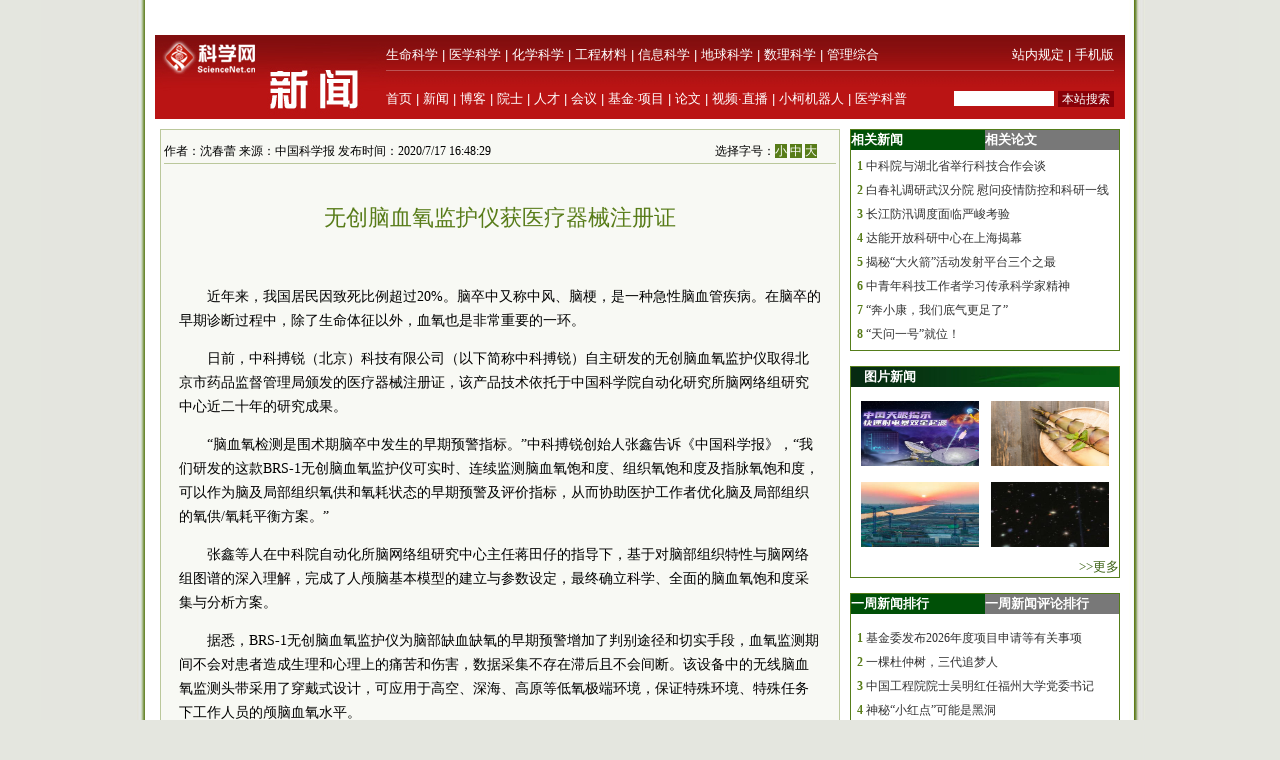

--- FILE ---
content_type: text/html; charset=utf-8
request_url: https://paper.sciencenet.cn/js/lazyload/jquery.min.js
body_size: 16002
content:


<!DOCTYPE html PUBLIC "-//W3C//DTD XHTML 1.0 Transitional//EN" "http://www.w3.org/TR/xhtml1/DTD/xhtml1-transitional.dtd">
<html xmlns="http://www.w3.org/1999/xhtml" >
<head id="Head1"><title>
	科学网—新闻
</title><meta name="description" content="科学网—新闻中心" /><meta name="keywords" content="科学网—科技,国际,交流,科教,新闻" /><link href="/news/css/newscss.css" rel="stylesheet" type="text/css" />

<script language="javascript" type="text/javascript">
function SubmitKeyClick(button) 
{    
 if (event.keyCode == 13) 
 {        
  event.keyCode=9;
  event.returnValue = false;
  document.all[button].click(); 
 }
}
function agree(nid,st)
{
	location.href='/news/indexpoll.aspx?newpoll='+st+'&nid='+nid;
}
function showandhide(showid,hideid)
        {
         document.getElementById(showid).style.display="";
         document.getElementById(hideid).style.display="none";
          document.getElementById(showid+"1").style.background="#005007";
         document.getElementById(hideid+"1").style.background="#787878";
        }
</script>
<script language="javascript" type="text/javascript">
if (document.domain =="paper.sciencenet.cn")
this.location = "http://paper.sciencenet.cn/paper/";
</script>

<script type="text/javascript">

function browserRedirect() { 

var sUserAgent= navigator.userAgent.toLowerCase(); 

var bIsIpad= sUserAgent.match(/ipad/i) == "ipad"; 

var bIsIphoneOs= sUserAgent.match(/iphone os/i) == "iphone os"; 

var bIsMidp= sUserAgent.match(/midp/i) == "midp"; 

var bIsUc7= sUserAgent.match(/rv:1.2.3.4/i) == "rv:1.2.3.4"; 

var bIsUc= sUserAgent.match(/ucweb/i) == "ucweb"; 

var bIsAndroid= sUserAgent.match(/android/i) == "android"; 

var bIsCE= sUserAgent.match(/windows ce/i) == "windows ce"; 

var bIsWM= sUserAgent.match(/windows mobile/i) == "windows mobile"; 

if (bIsIpad || bIsIphoneOs || bIsMidp || bIsUc7 || bIsUc || bIsAndroid || bIsCE || bIsWM) { 

  document.write("<div style='padding-left:4em'><a href=\"http://wap.sciencenet.cn/mobile.php?type=news&cat=yaowen&mobile=1\" style='font-size:2em;color:#ba1413; line-height:2em;text-indent:4em'>点击此处切换为手机版网页</a></div>"); 

} else { 

//window.location= '电脑网站地址'; 

} 

} 

browserRedirect(); 

</script>
<meta http-equiv="Content-Type" content="text/html; charset=gb2312" /></head>
<body >

<div id="container">
<a href='https://www.bjzzbj.com' target='_blank'><img src='/images/20251209-120723.jpg'></a>

 
  <!--登录-->
		<iframe src="https://blog.sciencenet.cn/plus.php?mod=iframelogin" style="width:990px; height:32px; " scrolling="no" frameborder="0"  ></iframe>
            <!--导航-->
        <div><link href="https://www.sciencenet.cn/css/indexhead.css" type="text/css" rel="stylesheet" />
     <div class="logo" style="width:990px">
          <div  class="lg"  ><a href="https://news.sciencenet.cn/"><img src="/images/news.jpg" width="231" height="84"  alt="科学网新闻频道" /></a></div>
		 <div class="rg02"  >
		 <div class="rg" ><span style="float:left;">
                        <a href="https://www.sciencenet.cn/life/" style="color:#fff">生命科学</a> | 
                        <a href="https://www.sciencenet.cn/medicine/" style="color:#fff">医学科学</a> | 
                        <a href="https://www.sciencenet.cn/chemistry/" style="color:#fff">化学科学</a> | 
                        <a href="https://www.sciencenet.cn/material/" style="color:#fff">工程材料</a> | 
                        <a href="https://www.sciencenet.cn/information/" style="color:#fff">信息科学</a> | 
                        <a href="https://www.sciencenet.cn/earth/" style="color:#fff">地球科学</a> | 
                        <a href="https://www.sciencenet.cn/mathematics/" style="color:#fff">数理科学</a> | 
                        <a href="https://www.sciencenet.cn/policy/" style="color:#fff">管理综合</a> </span> 
		  <span style=" float:right;  "> <a href="https://blog.sciencenet.cn/blog-45-1064777.html" style="color:#fff">站内规定</a> | <a href="https://wap.sciencenet.cn/"   style="color:#fff">手机版</a></span></div>
          <div class="rg01"><span style="float:left;  ">
               <a href="https://www.sciencenet.cn/">首页</a> | <a href="https://news.sciencenet.cn/">新闻</a> | <a href="https://blog.sciencenet.cn/blog.php">博客</a> | <a href="https://news.sciencenet.cn/ys/">院士</a> | <a href="https://talent.sciencenet.cn/">人才</a> | <a href="https://meeting.sciencenet.cn">会议</a> | <a href="https://fund.sciencenet.cn/">基金&middot;项目</a> | <a href="https://paper.sciencenet.cn/">论文</a> | <a href="https://blog.sciencenet.cn/blog.php?mod=video">视频&middot;直播</a> | <a href="https://paper.sciencenet.cn/AInews">小柯机器人</a> | <a href="https://kxxsh.sciencenet.cn/">医学科普</a>
          </span>
			  <div style="float:right; padding-left:0px;">
				   <form style="display:inline" method="get" action="https://www.baidu.com/baidu" accept-charset="utf-8" name="f1">
					  <input style=" width:100px;border:0" maxlength="40" size="31" name="word" />
					  <input type="submit" style="cursor:pointer; width:56px; font-size:12px; background-color:#880008; border-width:0px; height:16px; color:#fff;" value="本站搜索" />
					  <input type="hidden" value="2097152" name="ct" />
					  <input type="hidden" value="3" name="cl" />
					  <input type="hidden" value="news.sciencenet.cn" name="si" />
					  <input type="hidden" value="utf-8" name="ie" />
				  </form>
			  </div>
          </div></div>
        </div></div>   
        <div style="height:10px; clear:both; line-height:10px">&nbsp;</div> 
  <div class="main" style="clear:both;  ">
    <div class="left01">
      <div class="main01">
        <div class="left">
          <div class="ltitbg">
            <table width="100%" border="0" cellspacing="0" cellpadding="0">
              <tr>
                <td width="82%" class="white">头 条</td>
                <td width="18%" class="more"><a href="/topnews.aspx">更多&gt;&gt;</a></td>
              </tr>
            </table>
          </div>
           <div class="Black"><a href="https://news.sciencenet.cn/htmlnews/2026/1/559002.shtm" target="_blank">“反PPT”的他决定上“十年不重复”理论课</a></div><div class="summary"><a href="https://news.sciencenet.cn/htmlnews/2026/1/559002.shtm"  target="_blank">一块黑板、一根粉笔，靠着满满当当的板书，以及接地气的例子，杨宁把晦涩的理论讲得鲜活、生动。然而，课堂外的杨宁话不多。他有个“小目标”：连讲十年《文学理论》，且不重复。</a></div>
<div class="Black"><a href="https://news.sciencenet.cn/htmlnews/2026/1/559001.shtm" target="_blank">基础学科拔尖创新人才培养应“三性一体”</a></div><div class="summary"><a href="https://news.sciencenet.cn/htmlnews/2026/1/559001.shtm"  target="_blank">在AI技术深度嵌入知识生产与科学研究的今天，基础学科拔尖创新人才培养路径系统性重构，已成为关乎高校核心竞争力与国家未来的关键命题。</a></div>
 
           
        </div>
        <div class="center">
          <div class="ltitbg">
            <table width="100%" border="0" cellspacing="0" cellpadding="0">
              <tr>
                <td width="82%" class="white">要 闻</td>
                <td width="18%" class="more"><a href="/indexyaowen.aspx">更多&gt;&gt;</a></td>
              </tr>
            </table>
          </div>
          <div class="boxm">
            <ul>
           
    <li>·<a href="/htmlnews/2026/1/558707.shtm" target="_blank" >封面文章丨解码水生生物中的TRP家族蛋白作用</a></li>
    
    <li>·<a href="/htmlnews/2026/1/559007.shtm" target="_blank" >科学家首次在纳米尺度“直播”黄金形成的动态过程</a></li>
    
    <li>·<a href="/htmlnews/2026/1/559006.shtm" target="_blank" >大学要算好AI赋能教学的成本收益账</a></li>
    
    <li>·<a href="/htmlnews/2026/1/559005.shtm" target="_blank" >科学界质疑“人体微塑料水平大幅上升只是实验误差...</a></li>
    
    <li>·<a href="/htmlnews/2026/1/559000.shtm" target="_blank" >张宏达：为普洱茶正名</a></li>
    
            </ul>
          </div>
          <div>
            <ul>
               
    <li>·<a href="/htmlnews/2026/1/558999.shtm" target="_blank" >穿越到2050年，世界将变成什么样</a></li>
    
    <li>·<a href="/htmlnews/2026/1/558998.shtm" target="_blank" >高校教师失范事件频发背后的生态危机</a></li>
    
    <li>·<a href="/htmlnews/2026/1/558988.shtm" target="_blank" >尚庆飞任南京师范大学党委书记</a></li>
    
    <li>·<a href="/htmlnews/2026/1/558987.shtm" target="_blank" >河南省科技厅发布3个项目拟立项公示</a></li>
    
            </ul>
          </div>
        </div>
      </div>
      <div class="photoxbox">
        <table width="100%" border="0" cellspacing="0" cellpadding="0">
          <tr>
            <td width="41%" valign="middle"><div>
            <a href="https://news.sciencenet.cn/htmlnews/2026/1/558941.shtm" target="_blank"><img src="/upload/news/images/2026/1/20261191481350.jpg"  style="width:286px; height:160px" alt="世界首次！FAST破解天体物理学重要谜团"/></a></div>
              <div class="Black01"><a href="https://news.sciencenet.cn/htmlnews/2026/1/558941.shtm" target="_blank"  style="font-size:13px;" >世界首次！FAST破解天体物理学重要谜团</a></div></td>
            <td width="59%" valign="top"><div class="newtu">
              <p class="white" style="margin-left:20px;"><a href="/imgnews.aspx" class="white">新闻图集</a></p>
            </div>
              <div class="newfonter">
                <table width="98%" border="0" cellspacing="0" cellpadding="0">
                  <tr>
                    <td style="width:33%" align="center">
                    <a href="/htmlnews/2026/1/558885.shtm" target="_blank"><img src="/upload/news/images/2026/1/20261181613384270.png"  style="width:132px; height:74px" alt="竹子可能是极具潜力的新型“超级食物”"/></a>
                    </td>
                    <td style="width:33%" align="center"><a href="/htmlnews/2026/1/558839.shtm" target="_blank"><img src="/upload/news/images/2026/1/2026117165315520.jpg"  style="width:132px; height:74px" alt="全球首个双堆耦合核能综合利用项目开工"/></a>
                    </td>
                    <td style="width:33%" align="center"><a href="/htmlnews/2026/1/558780.shtm" target="_blank"><img src="/upload/news/images/2026/1/2026115222844430.jpg"  style="width:132px; height:74px" alt="神秘“小红点”可能是黑洞"/></a>
                    </td>
                </tr>
                <tr>
                    <td  valign="top" align="center"><a href="/htmlnews/2026/1/558885.shtm" target="_blank" >竹子可能是极具潜力的新型“超级食物”</a>
                    </td>
                    <td  valign="top" align="center"><a href="/htmlnews/2026/1/558839.shtm" target="_blank" >全球首个双堆耦合核能综合利用项目开工</a>
                    </td>
                    <td valign="top" align="center"><a href="/htmlnews/2026/1/558780.shtm" target="_blank" >神秘“小红点”可能是黑洞</a>
                    </td>
                </tr>
                </table>
              </div></td>
          </tr>
        </table>
      </div>
      <div class="main01">
        <div class="left">
            <div>
            <table width="100%" border="0" cellspacing="0" cellpadding="0">
              <tr>
                <td width="31%" align="center" valign="middle" class="green">科报深度</td>
                <td width="59%" class="green">&nbsp;</td>
                <td width="10%" class="more"><a href="/morenews-F-1.aspx">更多&gt;&gt;</a></td>
              </tr>
            </table>
          </div>
          <div class="ntit02"></div>
          <div class="boxm">
            <ul>
              <li>·<a href="http://news.sciencenet.cn/htmlnews/2026/1/558941.shtm"   title="世界首次！FAST破解天体物理学重要谜团" target="_blank">世界首次！FAST破解天体物理学重要谜团</a></li><li>·<a href="http://news.sciencenet.cn/htmlnews/2026/1/558939.shtm"   title="慢淋治疗“无化疗时代”提速" target="_blank">慢淋治疗“无化疗时代”提速</a></li><li>·<a href="http://news.sciencenet.cn/htmlnews/2026/1/558934.shtm"   title="化学赋能！“超分子球”精准清除“致病蛋白”" target="_blank">化学赋能！“超分子球”精准清除“致病蛋白”</a></li><li>·<a href="http://news.sciencenet.cn/htmlnews/2026/1/558893.shtm"   title="“死了么”App能活多久，不重要" target="_blank">“死了么”App能活多久，不重要</a></li><li>·<a href="http://news.sciencenet.cn/htmlnews/2026/1/558881.shtm"   title="让所有人既“怕”又“敬”的老先生，内心纯粹得让人泪目" target="_blank">让所有人既“怕”又“敬”的老先生，内心纯粹得...</a></li><li>·<a href="http://news.sciencenet.cn/htmlnews/2026/1/558871.shtm"   title="这种能与植物“对话”的设备，国内可以量产了" target="_blank">这种能与植物“对话”的设备，国内可以量产了</a></li>
            </ul>
          </div>
         <div>
            <table width="100%" border="0" cellspacing="0" cellpadding="0">
              <tr>
                <td width="21%" align="center" valign="middle" class="green">国 际</td>
                <td width="69%" class="green">&nbsp;</td>
                <td width="10%" class="more"><a href="/morenews-7-1.aspx">更多&gt;&gt;</a></td>
              </tr>
            </table>
          </div>
          <div class="ntit02"></div>
          <div class="boxm">
            <ul>
              <li>·<a href="http://news.sciencenet.cn/htmlnews/2026/1/558999.shtm"   title="穿越到2050年，世界将变成什么样" target="_blank">穿越到2050年，世界将变成什么样</a></li><li>·<a href="http://news.sciencenet.cn/htmlnews/2026/1/558949.shtm"   title="感觉缺乏动力？其实是大脑在作祟" target="_blank">感觉缺乏动力？其实是大脑在作祟</a></li><li>·<a href="http://news.sciencenet.cn/htmlnews/2026/1/558942.shtm"   title="仅10分钟运动即可引发强大的抗癌效应" target="_blank">仅10分钟运动即可引发强大的抗癌效应</a></li><li>·<a href="http://news.sciencenet.cn/htmlnews/2026/1/558926.shtm"   title="智能透明木材能调光隔热防紫外线" target="_blank">智能透明木材能调光隔热防紫外线</a></li><li>·<a href="http://news.sciencenet.cn/htmlnews/2026/1/558925.shtm"   title="能自我修复上千次的复合材料面世" target="_blank">能自我修复上千次的复合材料面世</a></li><li>·<a href="http://news.sciencenet.cn/htmlnews/2026/1/558924.shtm"   title="大数据揭示性别、年龄等因素如何影响性欲" target="_blank">大数据揭示性别、年龄等因素如何影响性欲</a></li>
            </ul>
          </div>
          <div>
            <table width="100%" border="0" cellspacing="0" cellpadding="0">
              <tr>
                <td width="21%" align="center" valign="middle" class="green">高 校</td>
                <td width="69%" class="green">&nbsp;</td>
                <td width="10%" class="more"><a href="/morenews-9-1.aspx">更多&gt;&gt;</a></td>
              </tr>
            </table>
          </div>
          <div class="ntit02"></div>
          <div class="boxm">
            <ul>
               <li>·<a href="http://news.sciencenet.cn/htmlnews/2026/1/559006.shtm"   title="大学要算好AI赋能教学的成本收益账" target="_blank">大学要算好AI赋能教学的成本收益账</a></li><li>·<a href="http://news.sciencenet.cn/htmlnews/2026/1/559002.shtm"   title="“反PPT”的他决定上“十年不重复”理论课" target="_blank">“反PPT”的他决定上“十年不重复”理论课</a></li><li>·<a href="http://news.sciencenet.cn/htmlnews/2026/1/559001.shtm"   title="基础学科拔尖创新人才培养应“三性一体”" target="_blank">基础学科拔尖创新人才培养应“三性一体”</a></li><li>·<a href="http://news.sciencenet.cn/htmlnews/2026/1/558998.shtm"   title="高校教师失范事件频发背后的生态危机" target="_blank">高校教师失范事件频发背后的生态危机</a></li><li>·<a href="http://news.sciencenet.cn/htmlnews/2026/1/558988.shtm"   title="尚庆飞任南京师范大学党委书记" target="_blank">尚庆飞任南京师范大学党委书记</a></li><li>·<a href="http://news.sciencenet.cn/htmlnews/2026/1/558985.shtm"   title="清华读博延毕的遭遇，12年后让她获得重要发现" target="_blank">清华读博延毕的遭遇，12年后让她获得重要发现</a></li>
            </ul>
          </div>
        
          
         
          <div>
            <table width="100%" border="0" cellspacing="0" cellpadding="0">
              <tr>
                <td width="21%" align="center" valign="middle" class="green">科 普</td>
                <td width="69%" class="green">&nbsp;</td>
                <td width="10%" class="more"><a href="/morenews-K-1.aspx">更多&gt;&gt;</a></td>
              </tr>
            </table>
          </div>
          <div class="ntit02"></div>
          <div class="boxm">
            <ul>
              <li>·<a href="http://news.sciencenet.cn/htmlnews/2026/1/559005.shtm"   title="科学界质疑“人体微塑料水平大幅上升只是实验误差”" target="_blank">科学界质疑“人体微塑料水平大幅上升只是实验误...</a></li><li>·<a href="http://news.sciencenet.cn/htmlnews/2026/1/558999.shtm"   title="穿越到2050年，世界将变成什么样" target="_blank">穿越到2050年，世界将变成什么样</a></li><li>·<a href="http://news.sciencenet.cn/htmlnews/2026/1/558709.shtm"   title="黑洞如何让星系“早衰”" target="_blank">黑洞如何让星系“早衰”</a></li><li>·<a href="http://news.sciencenet.cn/htmlnews/2026/1/558283.shtm"   title="车厘子含褪黑素助眠？专家表示难以达到治疗效果" target="_blank">车厘子含褪黑素助眠？专家表示难以达到治疗效果</a></li><li>·<a href="http://news.sciencenet.cn/htmlnews/2026/1/558215.shtm"   title="首次洞穴训练，中国航天员在暗黑洞穴经历了什么？" target="_blank">首次洞穴训练，中国航天员在暗黑洞穴经历了什么...</a></li><li>·<a href="http://news.sciencenet.cn/htmlnews/2026/1/558190.shtm"   title="一周热闻回顾（2026年1月4日）" target="_blank">一周热闻回顾（2026年1月4日）</a></li>
            </ul>
          </div>
          
          
          
 <div class="ltit001">
            <table width="100%" border="0" cellspacing="0" cellpadding="0">
              <tr>
                <td width="27%" align="center" valign="middle" class="white01"><a href="/fieldlist.aspx?id=3" class="white01">生命科学</a></td>
                <td width="73%" class="more">&nbsp;</td>
              </tr>
            </table>
          </div>
          <div class="Black04"><a href="/htmlnews/2026/1/558707.shtm" target="_blank" class="Black04">封面文章丨解码水生生物中的TRP家族...</a></div>
          <div style="margin-bottom:15px">
            <table width="100%" border="0" cellspacing="0" cellpadding="0">
              <tr>
                <td width="30%"> 
<a href="https://news.sciencenet.cn/htmlnews/2026/1/558700.shtm" target="_blank" > <img src="/upload/news/images/2026/1/2026114129421930.jpg" width="97" height="73"  alt="轻干湿交替灌溉可改善稻米的食味品质" /> </a>
    
               </td>
                <td width="70%"><div class="nlist">
                  <ul>
                 
    <li><a href="/htmlnews/2026/1/559005.shtm" target="_blank" >科学界质疑“人体微塑料水平大幅上升...</a></li>
    
    <li><a href="/htmlnews/2026/1/558949.shtm" target="_blank" >感觉缺乏动力？其实是大脑在作祟</a></li>
    
    <li><a href="/htmlnews/2026/1/558924.shtm" target="_blank" >大数据揭示性别、年龄等因素如何影响...</a></li>
    
                  </ul>
                </div></td>
              </tr>
            </table>
          </div>
          
 <div class="ltit001">
            <table width="100%" border="0" cellspacing="0" cellpadding="0">
              <tr>
                <td width="27%" align="center" valign="middle" class="white01"><a href="/fieldlist.aspx?id=6" class="white01">医学科学</a></td>
                <td width="73%" class="more">&nbsp;</td>
              </tr>
            </table>
          </div>
          <div class="Black04"><a href="/htmlnews/2026/1/558986.shtm" target="_blank" class="Black04">中国团队成功研发自主显微眼科手术机...</a></div>
          <div style="margin-bottom:15px">
            <table width="100%" border="0" cellspacing="0" cellpadding="0">
              <tr>
                <td width="30%"> 
<a href="/htmlnews/2026/1/558643.shtm" target="_blank" > <img src="/upload/news/images/2026/1/2026113163375840.jpg" width="97" height="73"  alt="一屋子流感病人为何却没人生病" /> </a>
    
               </td>
                <td width="70%"><div class="nlist">
                  <ul>
                 
    <li><a href="/htmlnews/2026/1/558985.shtm" target="_blank" >清华读博延毕的遭遇，12年后让她获得...</a></li>
    
    <li><a href="/htmlnews/2026/1/558817.shtm" target="_blank" >过度诊断是一种流行病 | 荐书</a></li>
    
    <li><a href="/htmlnews/2026/1/558803.shtm" target="_blank" >“刺激”一下就能抗抑郁？我国科学家...</a></li>
    
                  </ul>
                </div></td>
              </tr>
            </table>
          </div>
          
 <div class="ltit001">
            <table width="100%" border="0" cellspacing="0" cellpadding="0">
              <tr>
                <td width="27%" align="center" valign="middle" class="white01"><a href="/fieldlist.aspx?id=7" class="white01">化学科学</a></td>
                <td width="73%" class="more">&nbsp;</td>
              </tr>
            </table>
          </div>
          <div class="Black04"><a href="/htmlnews/2026/1/558934.shtm" target="_blank" class="Black04">化学赋能！“超分子球”精准清除“致...</a></div>
          <div style="margin-bottom:15px">
            <table width="100%" border="0" cellspacing="0" cellpadding="0">
              <tr>
                <td width="30%"> 
<a href="/htmlnews/2026/1/558839.shtm" target="_blank" > <img src="/upload/news/images/2026/1/2026117165315520.jpg" width="97" height="73"  alt="全球首个双堆耦合核能综合利用项目开工" /> </a>
    
               </td>
                <td width="70%"><div class="nlist">
                  <ul>
                 
    <li><a href="/htmlnews/2026/1/558903.shtm" target="_blank" >我国科研团队实现二氧化碳光催化高效...</a></li>
    
    <li><a href="/htmlnews/2026/1/558845.shtm" target="_blank" >陈立东院士：探寻热电科学新突破</a></li>
    
    <li><a href="/htmlnews/2026/1/558833.shtm" target="_blank" >靠30公斤“树疙瘩”，他点燃塑料工业...</a></li>
    
                  </ul>
                </div></td>
              </tr>
            </table>
          </div>
          
 <div class="ltit001">
            <table width="100%" border="0" cellspacing="0" cellpadding="0">
              <tr>
                <td width="27%" align="center" valign="middle" class="white01"><a href="/fieldlist.aspx?id=8" class="white01">工程材料</a></td>
                <td width="73%" class="more">&nbsp;</td>
              </tr>
            </table>
          </div>
          <div class="Black04"><a href="/htmlnews/2026/1/559007.shtm" target="_blank" class="Black04">科学家首次在纳米尺度“直播”黄金形...</a></div>
          <div style="margin-bottom:15px">
            <table width="100%" border="0" cellspacing="0" cellpadding="0">
              <tr>
                <td width="30%"> 
<a href="https://news.sciencenet.cn/htmlnews/2025/12/556707.shtm" target="_blank" > <img src="/upload/news/images/2025/12/2025129924488020.jpg" width="97" height="73"  alt="福建宁古高速公路全线通车" /> </a>
    
               </td>
                <td width="70%"><div class="nlist">
                  <ul>
                 
    <li><a href="/htmlnews/2026/1/558926.shtm" target="_blank" >智能透明木材能调光隔热防紫外线</a></li>
    
    <li><a href="/htmlnews/2026/1/558925.shtm" target="_blank" >能自我修复上千次的复合材料面世</a></li>
    
    <li><a href="/htmlnews/2026/1/558846.shtm" target="_blank" >合肥工业大学成立聚变科学与工程学院</a></li>
    
                  </ul>
                </div></td>
              </tr>
            </table>
          </div>
        </div>
        <div class="center">
            <div>
            <table width="100%" border="0" cellspacing="0" cellpadding="0">
              <tr>
                <td width="31%" align="center" valign="middle" class="green">科报快讯</td>
                <td width="59%" class="green">&nbsp;</td>
                <td width="10%" class="more"><a href="/morenews-V-1.aspx">更多&gt;&gt;</a></td>
              </tr>
            </table>
          </div>
          <div class="ntit02"></div>
          <div class="boxm">
            <ul>
              <li>·<a href="http://news.sciencenet.cn/htmlnews/2026/1/558997.shtm"   title="土壤养分精准调控可增强植物免疫活性" target="_blank">土壤养分精准调控可增强植物免疫活性</a></li><li>·<a href="http://news.sciencenet.cn/htmlnews/2026/1/558996.shtm"   title="临床可用！眼内手术自主机器人系统研发成功" target="_blank">临床可用！眼内手术自主机器人系统研发成功</a></li><li>·<a href="http://news.sciencenet.cn/htmlnews/2026/1/558995.shtm"   title="单细胞技术揭秘马铃薯—晚疫病菌互作图谱" target="_blank">单细胞技术揭秘马铃薯—晚疫病菌互作图谱</a></li><li>·<a href="http://news.sciencenet.cn/htmlnews/2026/1/558989.shtm"   title="手机游戏成瘾和儿童身心健康发展研究获进展" target="_blank">手机游戏成瘾和儿童身心健康发展研究获进展</a></li><li>·<a href="http://news.sciencenet.cn/htmlnews/2026/1/558982.shtm"   title="新技术实现脂滴聚集体的光催化邻近标记" target="_blank">新技术实现脂滴聚集体的光催化邻近标记</a></li><li>·<a href="http://news.sciencenet.cn/htmlnews/2026/1/558981.shtm"   title="研究发展淀粉样变斑块的光催化标记新方法" target="_blank">研究发展淀粉样变斑块的光催化标记新方法</a></li>
            </ul>
          </div>
         <div>
            <table width="100%" border="0" cellspacing="0" cellpadding="0">
              <tr>
                <td width="21%" align="center" valign="middle" class="green">动态</td>
                <td width="69%" class="green">&nbsp;</td>
                <td width="10%" class="more"><a href="/morenews-T-1.aspx">更多&gt;&gt;</a></td>
              </tr>
            </table>
          </div>
          <div class="ntit02"></div>
          <div class="boxm">
            <ul>
               <li>·<a href="http://news.sciencenet.cn/htmlnews/2026/1/558994.shtm"   title="智能装备构建可复制推广的“能肥联产”技术模式" target="_blank">智能装备构建可复制推广的“能肥联产”技术模式</a></li><li>·<a href="http://news.sciencenet.cn/htmlnews/2026/1/558993.shtm"   title="第四届东西部协作助力共同富裕研讨会召开" target="_blank">第四届东西部协作助力共同富裕研讨会召开</a></li><li>·<a href="http://news.sciencenet.cn/htmlnews/2026/1/558991.shtm"   title="全国首款碳中和茶认证产品在京发布" target="_blank">全国首款碳中和茶认证产品在京发布</a></li><li>·<a href="http://news.sciencenet.cn/htmlnews/2026/1/558990.shtm"   title="研究揭示中国城市空间三维错配的识别方法" target="_blank">研究揭示中国城市空间三维错配的识别方法</a></li><li>·<a href="http://news.sciencenet.cn/htmlnews/2026/1/558974.shtm"   title="全球首个耐火材料垂直领域大模型“祝融”上线" target="_blank">全球首个耐火材料垂直领域大模型“祝融”上线</a></li><li>·<a href="http://news.sciencenet.cn/htmlnews/2026/1/558972.shtm"   title="“清华三农论坛2026”在京举行" target="_blank">“清华三农论坛2026”在京举行</a></li>
            </ul>
          </div>
         
          <div>
            <table width="100%" border="0" cellspacing="0" cellpadding="0">
              <tr>
                <td width="21%" align="center" valign="middle" class="green">院 所</td>
                <td width="69%" class="green">&nbsp;</td>
                <td width="10%" class="more"><a href="/morenews-Y-1.aspx">更多&gt;&gt;</a></td>
              </tr>
            </table>
          </div>
          <div class="ntit02"></div>
          <div class="boxm">
            <ul>
             <li>·<a href="http://news.sciencenet.cn/htmlnews/2026/1/559007.shtm"   title="科学家首次在纳米尺度“直播”黄金形成的动态过程" target="_blank">科学家首次在纳米尺度“直播”黄金形成的动态过...</a></li><li>·<a href="http://news.sciencenet.cn/htmlnews/2026/1/558986.shtm"   title="中国团队成功研发自主显微眼科手术机器人系统" target="_blank">中国团队成功研发自主显微眼科手术机器人系统</a></li><li>·<a href="http://news.sciencenet.cn/htmlnews/2026/1/558934.shtm"   title="化学赋能！“超分子球”精准清除“致病蛋白”" target="_blank">化学赋能！“超分子球”精准清除“致病蛋白”</a></li><li>·<a href="http://news.sciencenet.cn/htmlnews/2026/1/558929.shtm"   title="中国科学院院士、分子生物物理学家梁栋材逝世" target="_blank">中国科学院院士、分子生物物理学家梁栋材逝世</a></li><li>·<a href="http://news.sciencenet.cn/htmlnews/2026/1/558921.shtm"   title="汪承灏：“苦”中求真，“严”中育人" target="_blank">汪承灏：“苦”中求真，“严”中育人</a></li><li>·<a href="http://news.sciencenet.cn/htmlnews/2026/1/558918.shtm"   title="多学科证据破译熊蜂觅食分工机制" target="_blank">多学科证据破译熊蜂觅食分工机制</a></li>
            </ul>
          </div>
          
          
          
          
          <div>
            <table width="100%" border="0" cellspacing="0" cellpadding="0">
              <tr>
                <td width="21%" align="center" valign="middle" class="green">观 点</td>
                <td width="69%" class="green">&nbsp;</td>
                <td width="10%" class="more"><a href="/morenews-6-1.aspx">更多&gt;&gt;</a></td>
              </tr>
            </table>
          </div>
          <div class="ntit02"></div>
          <div class="boxm">
            <ul>
              <li>·<a href="http://news.sciencenet.cn/htmlnews/2026/1/558817.shtm"   title="过度诊断是一种流行病 | 荐书" target="_blank">过度诊断是一种流行病 | 荐书</a></li><li>·<a href="http://news.sciencenet.cn/htmlnews/2026/1/558800.shtm"   title="为青年科技人才搭好成长阶梯" target="_blank">为青年科技人才搭好成长阶梯</a></li><li>·<a href="http://news.sciencenet.cn/htmlnews/2026/1/558796.shtm"   title="中国工程院院士王坚：AI对未来的影响远远超乎想象" target="_blank">中国工程院院士王坚：AI对未来的影响远远超乎想...</a></li><li>·<a href="http://news.sciencenet.cn/htmlnews/2026/1/558677.shtm"   title="“死了么”App能活多久，不重要" target="_blank">“死了么”App能活多久，不重要</a></li><li>·<a href="http://news.sciencenet.cn/htmlnews/2026/1/558603.shtm"   title="高校应给予“后进生”更多关注" target="_blank">高校应给予“后进生”更多关注</a></li><li>·<a href="http://news.sciencenet.cn/htmlnews/2026/1/558597.shtm"   title="新一轮“双一流”建设启动，应激发高校内生驱动力" target="_blank">新一轮“双一流”建设启动，应激发高校内生驱动...</a></li>
            </ul>
          </div>
         
           
 <div class="ltit001">
            <table width="100%" border="0" cellspacing="0" cellpadding="0">
              <tr>
                <td width="27%" align="center" valign="middle" class="white01"><a href="/fieldlist.aspx?id=9" class="white01">信息科学</a></td>
                <td width="73%" class="more">&nbsp;</td>
              </tr>
            </table>
          </div>
          <div class="Black04"><a href="/htmlnews/2026/1/558842.shtm" target="_blank" class="Black04">马斯克向OpenAI和微软索赔高达1340亿...</a></div>
          <div style="margin-bottom:15px">
            <table width="100%" border="0" cellspacing="0" cellpadding="0">
              <tr>
                <td width="30%"> 
<a href="/htmlnews/2025/10/553433.shtm" target="_blank" > <img src="/upload/news/images/2025/10/20251019224340920.png" width="97" height="73"  alt="“向上生长”的芯片，突破摩尔定律限制" /> </a>
    
               </td>
                <td width="70%"><div class="nlist">
                  <ul>
                 
    <li><a href="/htmlnews/2026/1/558841.shtm" target="_blank" >哈工大高会军当选IEEE工业电子学会候...</a></li>
    
    <li><a href="/htmlnews/2026/1/558829.shtm" target="_blank" >美国人工智能公司推出能自动生成App的...</a></li>
    
    <li><a href="/htmlnews/2026/1/558796.shtm" target="_blank" >中国工程院院士王坚：AI对未来的影响...</a></li>
    
                  </ul>
                </div></td>
              </tr>
            </table>
          </div>
          
 <div class="ltit001">
            <table width="100%" border="0" cellspacing="0" cellpadding="0">
              <tr>
                <td width="27%" align="center" valign="middle" class="white01"><a href="/fieldlist.aspx?id=10" class="white01">地球科学</a></td>
                <td width="73%" class="more">&nbsp;</td>
              </tr>
            </table>
          </div>
          <div class="Black04"><a href="/htmlnews/2026/1/558840.shtm" target="_blank" class="Black04">著名大气光学专家、中国工程院院士龚...</a></div>
          <div style="margin-bottom:15px">
            <table width="100%" border="0" cellspacing="0" cellpadding="0">
              <tr>
                <td width="30%"> 
<a href="https://news.sciencenet.cn/htmlnews/2025/12/557673.shtm" target="_blank" > <img src="/upload/news/images/2025/12/20251225223601150.jpg" width="97" height="73"  alt="这里藏着一群人“向沙漠要绿洲”" /> </a>
    
               </td>
                <td width="70%"><div class="nlist">
                  <ul>
                 
    <li><a href="/htmlnews/2026/1/558836.shtm" target="_blank" >FAST要升级了！为什么要升级？怎么升...</a></li>
    
    <li><a href="/htmlnews/2026/1/558819.shtm" target="_blank" >神二十乘组讲述太空应急处置细节</a></li>
    
    <li><a href="/htmlnews/2026/1/558818.shtm" target="_blank" >冷冻过去保护未来，首个冰芯“诺亚方...</a></li>
    
                  </ul>
                </div></td>
              </tr>
            </table>
          </div>
          
 <div class="ltit001">
            <table width="100%" border="0" cellspacing="0" cellpadding="0">
              <tr>
                <td width="27%" align="center" valign="middle" class="white01"><a href="/fieldlist.aspx?id=4" class="white01">数理科学</a></td>
                <td width="73%" class="more">&nbsp;</td>
              </tr>
            </table>
          </div>
          <div class="Black04"><a href="/htmlnews/2026/1/558929.shtm" target="_blank" class="Black04">中国科学院院士、分子生物物理学家梁...</a></div>
          <div style="margin-bottom:15px">
            <table width="100%" border="0" cellspacing="0" cellpadding="0">
              <tr>
                <td width="30%"> 
<a href="https://news.sciencenet.cn/htmlnews/2026/1/558941.shtm" target="_blank" > <img src="/upload/news/images/2026/1/20261191481350.jpg" width="97" height="73"  alt="世界首次！FAST破解天体物理学重要谜团" /> </a>
    
               </td>
                <td width="70%"><div class="nlist">
                  <ul>
                 
    <li><a href="/htmlnews/2026/1/558923.shtm" target="_blank" >可扩展中性原子阵列技术获验证</a></li>
    
    <li><a href="/htmlnews/2026/1/558922.shtm" target="_blank" >科学家发现新型量子物质</a></li>
    
    <li><a href="/htmlnews/2026/1/558921.shtm" target="_blank" >汪承灏：“苦”中求真，“严”中育人</a></li>
    
                  </ul>
                </div></td>
              </tr>
            </table>
          </div>
          
 <div class="ltit001">
            <table width="100%" border="0" cellspacing="0" cellpadding="0">
              <tr>
                <td width="27%" align="center" valign="middle" class="white01"><a href="/fieldlist.aspx?id=5" class="white01">管理综合</a></td>
                <td width="73%" class="more">&nbsp;</td>
              </tr>
            </table>
          </div>
          <div class="Black04"><a href="/htmlnews/2026/1/559002.shtm" target="_blank" class="Black04">“反PPT”的他决定上“十年不重复”理...</a></div>
          <div style="margin-bottom:15px">
            <table width="100%" border="0" cellspacing="0" cellpadding="0">
              <tr>
                <td width="30%"> 
<a href="/htmlnews/2026/1/558885.shtm" target="_blank" > <img src="/upload/news/images/2026/1/20261181613384270.png" width="97" height="73"  alt="竹子可能是极具潜力的新型“超级食物”" /> </a>
    
               </td>
                <td width="70%"><div class="nlist">
                  <ul>
                 
    <li><a href="/htmlnews/2026/1/559001.shtm" target="_blank" >基础学科拔尖创新人才培养应“三性一...</a></li>
    
    <li><a href="/htmlnews/2026/1/559000.shtm" target="_blank" >张宏达：为普洱茶正名</a></li>
    
    <li><a href="/htmlnews/2026/1/558988.shtm" target="_blank" >尚庆飞任南京师范大学党委书记</a></li>
    
                  </ul>
                </div></td>
              </tr>
            </table>
          </div>
        </div>
      </div>
    </div>
    <div class="right">

                 
      <div class="rtit">
        <p>每日全部新闻</p>
      </div>
     
      <div >
          
<style type="text/css">
    #oContainer {
                  width: 235px;
                  padding: 3px;
                  background-color: #fff;
                  border-left: buttonhighlight 1px solid;
                  border-top: buttonhighlight 1px solid;
                  border-right: buttonshadow 1px solid;
                  border-bottom: buttonshadow 2px solid;
                  cursor:pointer;
    }
    .DateTable {
    width: 235px;
                  font: 10pt;
                  word-break: break-all;
    }
    .WeekTd, .BlankTd {
                  font: 10pt;
                  border: 1px solid menu;
    }
    .Today {
                  font: 10pt;
                  color: red;
                  cursor:pointer
                  position: relative;
                  left: 1px;
                  top: 1px;
                  border-left: 1px solid dimgray;
                  border-top: 1px solid dimgray;
                  border-right: 1px solid white;
                  border-bottom: 1px solid white;
    }
    .MonthTd {
                  font: 10pt;
              
                 cursor:pointer；
                  border: 1px solid menu;
                  zmm: expression(onmouseenter = function() {
                                  style.color = 'red';
                       },
                       onmouseout = function() {
                                  style.color = '';
                       });
    }
    .SelectTd {
                  border: 1px solid menu;
    }
    .over {
                  position: relative;
                 cursor:pointer;
                  border-right: 1px solid buttonshadow;
                  border-bottom: 1px solid buttonshadow;
                  border-left: 1px solid buttonhighlight;
                  border-top: 1px solid buttonhighlight;
    }
    .out {
                  border-left: 1px solid buttonface;
                  border-top: 1px solid buttonface;
                  border-right: 1px solid buttonface;
                  border-bottom: 1px solid buttonface;
    }
    .down {
                  position: relative;
                  left: 1px;
                  top: 1px;
                  border-left: 1px solid dimgray;
                  border-top: 1px solid dimgray;
                  border-right: 1px solid white;
                  border-bottom: 1px solid white;
    }
</style>
<script type="text/javascript" src="/js/newsDate.js"></script>
<div id="oContainer"></div>
      </div>
       <div style="height:10px; clear:both; line-height:10px">&nbsp;</div> 
     
      <div class="rbotbox">
        <div class="rbot01" style="width:230px"><a   onclick="showandhide('byhits','byreplys')" style="cursor:pointer;">一周新闻排行</a></div>
       
      </div>
      <div id="byhits">
      
      <div class="newrlist1">
        <table width="100%" border="0" cellspacing="0" cellpadding="0">
          <tr>
            <td width="8%" class="wh" valign="top">1</td>
            <td width="92%"><a href="/htmlnews/2026/1/558686.shtm" target="_blank">基金委发布2026年度项目申请等有关...</a></td>
          </tr>
        </table>
      </div>
      
      <div class="newrlist1">
        <table width="100%" border="0" cellspacing="0" cellpadding="0">
          <tr>
            <td width="8%" class="wh" valign="top">2</td>
            <td width="92%"><a href="/htmlnews/2026/1/558600.shtm" target="_blank">一棵杜仲树，三代追梦人</a></td>
          </tr>
        </table>
      </div>
      
      <div class="newrlist1">
        <table width="100%" border="0" cellspacing="0" cellpadding="0">
          <tr>
            <td width="8%" class="wh" valign="top">3</td>
            <td width="92%"><a href="/htmlnews/2026/1/558641.shtm" target="_blank">中国工程院院士吴明红任福州大学党...</a></td>
          </tr>
        </table>
      </div>
      
      <div class="newrlist2">
        <table width="100%" border="0" cellspacing="0" cellpadding="0">
          <tr>
            <td width="8%" class="wh" valign="top">4</td>
            <td width="92%"><a href="/htmlnews/2026/1/558780.shtm" target="_blank">神秘“小红点”可能是黑洞</a></td>
          </tr>
        </table>
      </div>
      
      <div class="newrlist2">
        <table width="100%" border="0" cellspacing="0" cellpadding="0">
          <tr>
            <td width="8%" class="wh" valign="top">5</td>
            <td width="92%"><a href="/htmlnews/2026/1/558781.shtm" target="_blank">高电荷态离子光谱的精密测量研究取...</a></td>
          </tr>
        </table>
      </div>
      
      <div class="newrlist2">
        <table width="100%" border="0" cellspacing="0" cellpadding="0">
          <tr>
            <td width="8%" class="wh" valign="top">6</td>
            <td width="92%"><a href="/htmlnews/2026/1/558834.shtm" target="_blank">湖南省委组织部公示：4人拟任省管...</a></td>
          </tr>
        </table>
      </div>
      
      <div class="newrlist2">
        <table width="100%" border="0" cellspacing="0" cellpadding="0">
          <tr>
            <td width="8%" class="wh" valign="top">7</td>
            <td width="92%"><a href="/htmlnews/2026/1/558596.shtm" target="_blank">大学“发霉的课堂”是个被放大的“...</a></td>
          </tr>
        </table>
      </div>
      
      <div class="newrlist2">
        <table width="100%" border="0" cellspacing="0" cellpadding="0">
          <tr>
            <td width="8%" class="wh" valign="top">8</td>
            <td width="92%"><a href="/htmlnews/2026/1/558680.shtm" target="_blank">2人获2025年“CCF最高科学技术奖”</a></td>
          </tr>
        </table>
      </div>
      
      <div class="newrlist2">
        <table width="100%" border="0" cellspacing="0" cellpadding="0">
          <tr>
            <td width="8%" class="wh" valign="top">9</td>
            <td width="92%"><a href="/htmlnews/2026/1/558675.shtm" target="_blank">清华教授刘强获德国洪堡基金会贝塞...</a></td>
          </tr>
        </table>
      </div>
      
      <div class="newrlist2">
        <table width="100%" border="0" cellspacing="0" cellpadding="0">
          <tr>
            <td width="8%" class="wh" valign="top">10</td>
            <td width="92%"><a href="/htmlnews/2026/1/558764.shtm" target="_blank">38岁获菲尔兹奖，他成为越南数学发...</a></td>
          </tr>
        </table>
      </div>
      
      </div>
          
      <div class="rtit" style="margin-top:20px;">
        <table width="100%" border="0" cellspacing="0" cellpadding="0">
          <tr>
            <td width="79%"><p>新闻专题</p></td>
            <td width="21%" class="more"><a href="/zt/">更多&gt;&gt;</a></td>
          </tr>
        </table>
      </div>
       
      <div class="nbanner1"><a href="/news/sub26.aspx?id=4394"  >
      <img src="..//admin/upload/2025121116298521.jpg"  width="234" height="62" alt=""  border="0" /></a></div>
      <div class="zhunanti"><a href="/news/sub26.aspx?id=4394" >
     学习贯彻党的二十届四中全会精神</a></div>
      
      <div class="nbanner1"><a href="/news/sub26.aspx?id=4383"  >
      <img src="..//admin/upload/202592915321437.jpg"  width="234" height="62" alt=""  border="0" /></a></div>
      <div class="zhunanti"><a href="/news/sub26.aspx?id=4383" >
     2025年诺贝尔奖</a></div>
      
      <div class="nbanner1"><a href="/news/sub26.aspx?id=4381"  >
      <img src="..//admin/upload/2025926114648529.jpg"  width="234" height="62" alt=""  border="0" /></a></div>
      <div class="zhunanti"><a href="/news/sub26.aspx?id=4381" >
     武科大故事</a></div>
      
      <div class="nbanner1"><a href="/news/sub26.aspx?id=4360"  >
      <img src="..//admin/upload/202586213055545.jpg"  width="234" height="62" alt=""  border="0" /></a></div>
      <div class="zhunanti"><a href="/news/sub26.aspx?id=4360" >
     2025京津冀公民科学素质大赛</a></div>
      
      
      <!--<div class="zhibo">
        <p><a href="/zhibo.aspx"  style="color:#fff">直 播</a></p>
      </div>
      <div  class="nlist">
        <ul>
      
          <li>·<a  href='/zhibo/shownews.aspx?id=248441' target="_blank" >
                                                 吴孟超院士先进事迹报告会
                                              </a></li>
                                              
          <li>·<a  href='/zhibo/shownews.aspx?id=248104' target="_blank" >
                                                 “国际化学年在中国”报告会
                                              </a></li>
                                              
          <li>·<a  href='/zhibo/shownews.aspx?id=245454' target="_blank" >
                                                 科学与中国——国际化学年大学校长...
                                              </a></li>
                                              
          <li>·<a  href='/zhibo/shownews.aspx?id=243172' target="_blank" >
                                                 第五届中国生物产业大会新闻发布会
                                              </a></li>
                                              
        
        </ul>
      </div>-->
       <div class="bzbox" style="background: #f2eaeb;">
          <div>
            <table width="100%" border="0" cellspacing="0" cellpadding="0">
              <tr>
                <td width="59%" align="center" valign="middle"><div class="bzfont" style="color: #960202;"><a href="http://news.sciencenet.cn/dz/dznews_photo.aspx" target="_blank"  style="color: #960202;">《中国科学报》</a><br />
                  <span class="bzfont02" style="color: #960202;">电子版</span></div>
                  <div class="bzfont01" style="color: #960202;">2026-1-20</div>
                  <div>
                    <table width="90%" border="0" cellspacing="0" cellpadding="0" style="margin:10px;">
                      <tr>
                      
                        <td><div class="szbox02">
                        <a href="http://news.sciencenet.cn/dz/dznews_photo.aspx?id=42148" 
                          target="_blank">
                           1
                          </a>
                         </div></td>
                        
                        <td><div class="szbox02">
                        <a href="http://news.sciencenet.cn/dz/dznews_photo.aspx?id=42149" 
                          target="_blank">
                           2
                          </a>
                         </div></td>
                        
                        <td><div class="szbox02">
                        <a href="http://news.sciencenet.cn/dz/dznews_photo.aspx?id=42150" 
                          target="_blank">
                           3
                          </a>
                         </div></td>
                        
                        <td><div class="szbox02">
                        <a href="http://news.sciencenet.cn/dz/dznews_photo.aspx?id=42151" 
                          target="_blank">
                           4
                          </a>
                         </div></td>
                        </tr><tr>
                      </tr>
                      
                    </table>
                  </div></td>
                <td width="41%" align="center" valign="top" ><div >
                 
                                    <a href="http://news.sciencenet.cn/dz/dznews_photo.aspx?id=42148"  target="_blank">
                                        <img src="http://news.sciencenet.cn//dz/upload/2026/1/sm202612061911552.gif" width="80" height="118"
                                            border="0" alt="" /></a>
                                    
                </div></td>
              </tr>
            </table>
          </div>
        </div>
        <div class="bzbox" style="background: #f2eaeb;">
          <div>
            <table width="100%" border="0" cellspacing="0" cellpadding="0">
              <tr>
                <td width="59%" align="center" valign="middle"><div class="bzfont" style="color: #960202;"><a href="http://www.sciencenet.cn/dz/showdz.aspx?id=1493" target="_blank" style="color: #960202;">科学网电子杂志</a><br />
                
                  <span class="bzfont02" style="color: #960202;">每周免费</span></div>
                  <div style="margin:5px; "><a href="http://www.sciencenet.cn/dz/add_user.aspx" target="_blank"><img src="/news/images/dingyue.gif" width="107" height="26" /></a></div>
                  <div style="margin:5px; "><a href="http://www.sciencenet.cn/dz/add_user.aspx" target="_blank"><img src="/news/images/chaxun.gif" width="107" height="26" /></a></div>
                  <div></div></td>
                <td width="41%" align="center" valign="top" ><div >
                 
                        <a href="http://www.sciencenet.cn/dz/showdz.aspx?id=1493"  target="_blank">
                            <img src="http://www.sciencenet.cn/dz/upload/202611511011212.jpg" width="80" height="118"
                                border="0"  alt="" /></a>
                        
                </div></td>
              </tr>
            </table>
          </div>
        </div>
      <div class="rtit" style="margin-top:20px;">
        <table width="100%" border="0" cellspacing="0" cellpadding="0">
          <tr>
            <td width="79%"><p>友情链接</p></td>
            <td width="21%" class="more"></td>
          </tr>
        </table>
      </div>
      <div  class="nlist" style="margin:10px">
      
        <a target="_blank" href="https://www.ucas.ac.cn/">中国科学院大学</a>  | <a target="_blank" href="http://edu.people.com.cn/">中国人教育网</a> 
        <br />
       
        
<a target="_blank" href="http://www.letpub.com.cn/ ">美国LetPub专业编辑</a>&nbsp;<br />
       
<a href="http://top100.imicams.ac.cn/home" target="_blank">中国医院科技影响力排行</a>
<br><a href="https://www.editage.cn/" target="_blank">
意得辑
</a> <br><a href="https://www.cwauthors.com.cn/" target="_blank">
查尔斯沃思
</a><br><a href="https://www.aje.cn/" target="_blank">
AJE作者服务
</a>
	</div>
    </div>
  </div>
 <style>
#footer{ background:#890f0e; text-align:center; padding:10px; color:#FFF; font-size:12px;}
#footer a{color:#FFF; font-size:12px;}
</style>
<div id="footer"><a href="http://www.sciencenet.cn/aboutus/" target="_blank">关于我们</a> | <a href="http://www.sciencenet.cn/shengming.aspx"  target="_blank">网站声明</a> | <a href="http://www.sciencenet.cn/tiaokuang.aspx"  target="_blank">服务条款</a> | <a href="http://www.sciencenet.cn/contact.aspx"  target="_blank">联系方式</a> | <a href="http://www.sciencenet.cn/RSS.aspx">RSS</a> |  <a href="mailto:jubao@stimes.cn">举报</a> | <a href="https://stimes.sciencenet.cn/">中国科学报社</a>
			  <br>  <a href="https://beian.miit.gov.cn" target="_blank" >
				  京ICP备07017567号-12
			  </a>&nbsp;互联网新闻信息服务许可证10120230008 &nbsp;京公网安备  11010802032783<br>Copyright @ 2007-<script type="text/javascript">var Date22 = new Date();var year22 = Date22.getFullYear();document.write(year22);</script> 中国科学报社 All Rights Reserved<br>
地址：北京市海淀区中关村南一条乙三号&nbsp;
邮箱：blog@stimes.cn
<br>
<span style="display:none">
<script type="text/javascript">
var _bdhmProtocol = (("https:" == document.location.protocol) ? " https://" : " http://");
document.write(unescape("%3Cscript src='" + _bdhmProtocol + "hm.baidu.com/h.js%3Fcbf293a46e1e62385b889174378635f1' type='text/javascript'%3E%3C/script%3E"));
</script>
</span>
</div> 
</div>
  
</body>

</html>



--- FILE ---
content_type: text/html; charset=utf-8
request_url: https://paper.sciencenet.cn/html/js/share.js
body_size: 16002
content:


<!DOCTYPE html PUBLIC "-//W3C//DTD XHTML 1.0 Transitional//EN" "http://www.w3.org/TR/xhtml1/DTD/xhtml1-transitional.dtd">
<html xmlns="http://www.w3.org/1999/xhtml" >
<head id="Head1"><title>
	科学网—新闻
</title><meta name="description" content="科学网—新闻中心" /><meta name="keywords" content="科学网—科技,国际,交流,科教,新闻" /><link href="/news/css/newscss.css" rel="stylesheet" type="text/css" />

<script language="javascript" type="text/javascript">
function SubmitKeyClick(button) 
{    
 if (event.keyCode == 13) 
 {        
  event.keyCode=9;
  event.returnValue = false;
  document.all[button].click(); 
 }
}
function agree(nid,st)
{
	location.href='/news/indexpoll.aspx?newpoll='+st+'&nid='+nid;
}
function showandhide(showid,hideid)
        {
         document.getElementById(showid).style.display="";
         document.getElementById(hideid).style.display="none";
          document.getElementById(showid+"1").style.background="#005007";
         document.getElementById(hideid+"1").style.background="#787878";
        }
</script>
<script language="javascript" type="text/javascript">
if (document.domain =="paper.sciencenet.cn")
this.location = "http://paper.sciencenet.cn/paper/";
</script>

<script type="text/javascript">

function browserRedirect() { 

var sUserAgent= navigator.userAgent.toLowerCase(); 

var bIsIpad= sUserAgent.match(/ipad/i) == "ipad"; 

var bIsIphoneOs= sUserAgent.match(/iphone os/i) == "iphone os"; 

var bIsMidp= sUserAgent.match(/midp/i) == "midp"; 

var bIsUc7= sUserAgent.match(/rv:1.2.3.4/i) == "rv:1.2.3.4"; 

var bIsUc= sUserAgent.match(/ucweb/i) == "ucweb"; 

var bIsAndroid= sUserAgent.match(/android/i) == "android"; 

var bIsCE= sUserAgent.match(/windows ce/i) == "windows ce"; 

var bIsWM= sUserAgent.match(/windows mobile/i) == "windows mobile"; 

if (bIsIpad || bIsIphoneOs || bIsMidp || bIsUc7 || bIsUc || bIsAndroid || bIsCE || bIsWM) { 

  document.write("<div style='padding-left:4em'><a href=\"http://wap.sciencenet.cn/mobile.php?type=news&cat=yaowen&mobile=1\" style='font-size:2em;color:#ba1413; line-height:2em;text-indent:4em'>点击此处切换为手机版网页</a></div>"); 

} else { 

//window.location= '电脑网站地址'; 

} 

} 

browserRedirect(); 

</script>
<meta http-equiv="Content-Type" content="text/html; charset=gb2312" /></head>
<body >

<div id="container">
<a href='https://www.bjzzbj.com' target='_blank'><img src='/images/20251209-120723.jpg'></a>

 
  <!--登录-->
		<iframe src="https://blog.sciencenet.cn/plus.php?mod=iframelogin" style="width:990px; height:32px; " scrolling="no" frameborder="0"  ></iframe>
            <!--导航-->
        <div><link href="https://www.sciencenet.cn/css/indexhead.css" type="text/css" rel="stylesheet" />
     <div class="logo" style="width:990px">
          <div  class="lg"  ><a href="https://news.sciencenet.cn/"><img src="/images/news.jpg" width="231" height="84"  alt="科学网新闻频道" /></a></div>
		 <div class="rg02"  >
		 <div class="rg" ><span style="float:left;">
                        <a href="https://www.sciencenet.cn/life/" style="color:#fff">生命科学</a> | 
                        <a href="https://www.sciencenet.cn/medicine/" style="color:#fff">医学科学</a> | 
                        <a href="https://www.sciencenet.cn/chemistry/" style="color:#fff">化学科学</a> | 
                        <a href="https://www.sciencenet.cn/material/" style="color:#fff">工程材料</a> | 
                        <a href="https://www.sciencenet.cn/information/" style="color:#fff">信息科学</a> | 
                        <a href="https://www.sciencenet.cn/earth/" style="color:#fff">地球科学</a> | 
                        <a href="https://www.sciencenet.cn/mathematics/" style="color:#fff">数理科学</a> | 
                        <a href="https://www.sciencenet.cn/policy/" style="color:#fff">管理综合</a> </span> 
		  <span style=" float:right;  "> <a href="https://blog.sciencenet.cn/blog-45-1064777.html" style="color:#fff">站内规定</a> | <a href="https://wap.sciencenet.cn/"   style="color:#fff">手机版</a></span></div>
          <div class="rg01"><span style="float:left;  ">
               <a href="https://www.sciencenet.cn/">首页</a> | <a href="https://news.sciencenet.cn/">新闻</a> | <a href="https://blog.sciencenet.cn/blog.php">博客</a> | <a href="https://news.sciencenet.cn/ys/">院士</a> | <a href="https://talent.sciencenet.cn/">人才</a> | <a href="https://meeting.sciencenet.cn">会议</a> | <a href="https://fund.sciencenet.cn/">基金&middot;项目</a> | <a href="https://paper.sciencenet.cn/">论文</a> | <a href="https://blog.sciencenet.cn/blog.php?mod=video">视频&middot;直播</a> | <a href="https://paper.sciencenet.cn/AInews">小柯机器人</a> | <a href="https://kxxsh.sciencenet.cn/">医学科普</a>
          </span>
			  <div style="float:right; padding-left:0px;">
				   <form style="display:inline" method="get" action="https://www.baidu.com/baidu" accept-charset="utf-8" name="f1">
					  <input style=" width:100px;border:0" maxlength="40" size="31" name="word" />
					  <input type="submit" style="cursor:pointer; width:56px; font-size:12px; background-color:#880008; border-width:0px; height:16px; color:#fff;" value="本站搜索" />
					  <input type="hidden" value="2097152" name="ct" />
					  <input type="hidden" value="3" name="cl" />
					  <input type="hidden" value="news.sciencenet.cn" name="si" />
					  <input type="hidden" value="utf-8" name="ie" />
				  </form>
			  </div>
          </div></div>
        </div></div>   
        <div style="height:10px; clear:both; line-height:10px">&nbsp;</div> 
  <div class="main" style="clear:both;  ">
    <div class="left01">
      <div class="main01">
        <div class="left">
          <div class="ltitbg">
            <table width="100%" border="0" cellspacing="0" cellpadding="0">
              <tr>
                <td width="82%" class="white">头 条</td>
                <td width="18%" class="more"><a href="/topnews.aspx">更多&gt;&gt;</a></td>
              </tr>
            </table>
          </div>
           <div class="Black"><a href="https://news.sciencenet.cn/htmlnews/2026/1/559002.shtm" target="_blank">“反PPT”的他决定上“十年不重复”理论课</a></div><div class="summary"><a href="https://news.sciencenet.cn/htmlnews/2026/1/559002.shtm"  target="_blank">一块黑板、一根粉笔，靠着满满当当的板书，以及接地气的例子，杨宁把晦涩的理论讲得鲜活、生动。然而，课堂外的杨宁话不多。他有个“小目标”：连讲十年《文学理论》，且不重复。</a></div>
<div class="Black"><a href="https://news.sciencenet.cn/htmlnews/2026/1/559001.shtm" target="_blank">基础学科拔尖创新人才培养应“三性一体”</a></div><div class="summary"><a href="https://news.sciencenet.cn/htmlnews/2026/1/559001.shtm"  target="_blank">在AI技术深度嵌入知识生产与科学研究的今天，基础学科拔尖创新人才培养路径系统性重构，已成为关乎高校核心竞争力与国家未来的关键命题。</a></div>
 
           
        </div>
        <div class="center">
          <div class="ltitbg">
            <table width="100%" border="0" cellspacing="0" cellpadding="0">
              <tr>
                <td width="82%" class="white">要 闻</td>
                <td width="18%" class="more"><a href="/indexyaowen.aspx">更多&gt;&gt;</a></td>
              </tr>
            </table>
          </div>
          <div class="boxm">
            <ul>
           
    <li>·<a href="/htmlnews/2026/1/558707.shtm" target="_blank" >封面文章丨解码水生生物中的TRP家族蛋白作用</a></li>
    
    <li>·<a href="/htmlnews/2026/1/559007.shtm" target="_blank" >科学家首次在纳米尺度“直播”黄金形成的动态过程</a></li>
    
    <li>·<a href="/htmlnews/2026/1/559006.shtm" target="_blank" >大学要算好AI赋能教学的成本收益账</a></li>
    
    <li>·<a href="/htmlnews/2026/1/559005.shtm" target="_blank" >科学界质疑“人体微塑料水平大幅上升只是实验误差...</a></li>
    
    <li>·<a href="/htmlnews/2026/1/559000.shtm" target="_blank" >张宏达：为普洱茶正名</a></li>
    
            </ul>
          </div>
          <div>
            <ul>
               
    <li>·<a href="/htmlnews/2026/1/558999.shtm" target="_blank" >穿越到2050年，世界将变成什么样</a></li>
    
    <li>·<a href="/htmlnews/2026/1/558998.shtm" target="_blank" >高校教师失范事件频发背后的生态危机</a></li>
    
    <li>·<a href="/htmlnews/2026/1/558988.shtm" target="_blank" >尚庆飞任南京师范大学党委书记</a></li>
    
    <li>·<a href="/htmlnews/2026/1/558987.shtm" target="_blank" >河南省科技厅发布3个项目拟立项公示</a></li>
    
            </ul>
          </div>
        </div>
      </div>
      <div class="photoxbox">
        <table width="100%" border="0" cellspacing="0" cellpadding="0">
          <tr>
            <td width="41%" valign="middle"><div>
            <a href="https://news.sciencenet.cn/htmlnews/2026/1/558941.shtm" target="_blank"><img src="/upload/news/images/2026/1/20261191481350.jpg"  style="width:286px; height:160px" alt="世界首次！FAST破解天体物理学重要谜团"/></a></div>
              <div class="Black01"><a href="https://news.sciencenet.cn/htmlnews/2026/1/558941.shtm" target="_blank"  style="font-size:13px;" >世界首次！FAST破解天体物理学重要谜团</a></div></td>
            <td width="59%" valign="top"><div class="newtu">
              <p class="white" style="margin-left:20px;"><a href="/imgnews.aspx" class="white">新闻图集</a></p>
            </div>
              <div class="newfonter">
                <table width="98%" border="0" cellspacing="0" cellpadding="0">
                  <tr>
                    <td style="width:33%" align="center">
                    <a href="/htmlnews/2026/1/558885.shtm" target="_blank"><img src="/upload/news/images/2026/1/20261181613384270.png"  style="width:132px; height:74px" alt="竹子可能是极具潜力的新型“超级食物”"/></a>
                    </td>
                    <td style="width:33%" align="center"><a href="/htmlnews/2026/1/558839.shtm" target="_blank"><img src="/upload/news/images/2026/1/2026117165315520.jpg"  style="width:132px; height:74px" alt="全球首个双堆耦合核能综合利用项目开工"/></a>
                    </td>
                    <td style="width:33%" align="center"><a href="/htmlnews/2026/1/558780.shtm" target="_blank"><img src="/upload/news/images/2026/1/2026115222844430.jpg"  style="width:132px; height:74px" alt="神秘“小红点”可能是黑洞"/></a>
                    </td>
                </tr>
                <tr>
                    <td  valign="top" align="center"><a href="/htmlnews/2026/1/558885.shtm" target="_blank" >竹子可能是极具潜力的新型“超级食物”</a>
                    </td>
                    <td  valign="top" align="center"><a href="/htmlnews/2026/1/558839.shtm" target="_blank" >全球首个双堆耦合核能综合利用项目开工</a>
                    </td>
                    <td valign="top" align="center"><a href="/htmlnews/2026/1/558780.shtm" target="_blank" >神秘“小红点”可能是黑洞</a>
                    </td>
                </tr>
                </table>
              </div></td>
          </tr>
        </table>
      </div>
      <div class="main01">
        <div class="left">
            <div>
            <table width="100%" border="0" cellspacing="0" cellpadding="0">
              <tr>
                <td width="31%" align="center" valign="middle" class="green">科报深度</td>
                <td width="59%" class="green">&nbsp;</td>
                <td width="10%" class="more"><a href="/morenews-F-1.aspx">更多&gt;&gt;</a></td>
              </tr>
            </table>
          </div>
          <div class="ntit02"></div>
          <div class="boxm">
            <ul>
              <li>·<a href="http://news.sciencenet.cn/htmlnews/2026/1/558941.shtm"   title="世界首次！FAST破解天体物理学重要谜团" target="_blank">世界首次！FAST破解天体物理学重要谜团</a></li><li>·<a href="http://news.sciencenet.cn/htmlnews/2026/1/558939.shtm"   title="慢淋治疗“无化疗时代”提速" target="_blank">慢淋治疗“无化疗时代”提速</a></li><li>·<a href="http://news.sciencenet.cn/htmlnews/2026/1/558934.shtm"   title="化学赋能！“超分子球”精准清除“致病蛋白”" target="_blank">化学赋能！“超分子球”精准清除“致病蛋白”</a></li><li>·<a href="http://news.sciencenet.cn/htmlnews/2026/1/558893.shtm"   title="“死了么”App能活多久，不重要" target="_blank">“死了么”App能活多久，不重要</a></li><li>·<a href="http://news.sciencenet.cn/htmlnews/2026/1/558881.shtm"   title="让所有人既“怕”又“敬”的老先生，内心纯粹得让人泪目" target="_blank">让所有人既“怕”又“敬”的老先生，内心纯粹得...</a></li><li>·<a href="http://news.sciencenet.cn/htmlnews/2026/1/558871.shtm"   title="这种能与植物“对话”的设备，国内可以量产了" target="_blank">这种能与植物“对话”的设备，国内可以量产了</a></li>
            </ul>
          </div>
         <div>
            <table width="100%" border="0" cellspacing="0" cellpadding="0">
              <tr>
                <td width="21%" align="center" valign="middle" class="green">国 际</td>
                <td width="69%" class="green">&nbsp;</td>
                <td width="10%" class="more"><a href="/morenews-7-1.aspx">更多&gt;&gt;</a></td>
              </tr>
            </table>
          </div>
          <div class="ntit02"></div>
          <div class="boxm">
            <ul>
              <li>·<a href="http://news.sciencenet.cn/htmlnews/2026/1/558999.shtm"   title="穿越到2050年，世界将变成什么样" target="_blank">穿越到2050年，世界将变成什么样</a></li><li>·<a href="http://news.sciencenet.cn/htmlnews/2026/1/558949.shtm"   title="感觉缺乏动力？其实是大脑在作祟" target="_blank">感觉缺乏动力？其实是大脑在作祟</a></li><li>·<a href="http://news.sciencenet.cn/htmlnews/2026/1/558942.shtm"   title="仅10分钟运动即可引发强大的抗癌效应" target="_blank">仅10分钟运动即可引发强大的抗癌效应</a></li><li>·<a href="http://news.sciencenet.cn/htmlnews/2026/1/558926.shtm"   title="智能透明木材能调光隔热防紫外线" target="_blank">智能透明木材能调光隔热防紫外线</a></li><li>·<a href="http://news.sciencenet.cn/htmlnews/2026/1/558925.shtm"   title="能自我修复上千次的复合材料面世" target="_blank">能自我修复上千次的复合材料面世</a></li><li>·<a href="http://news.sciencenet.cn/htmlnews/2026/1/558924.shtm"   title="大数据揭示性别、年龄等因素如何影响性欲" target="_blank">大数据揭示性别、年龄等因素如何影响性欲</a></li>
            </ul>
          </div>
          <div>
            <table width="100%" border="0" cellspacing="0" cellpadding="0">
              <tr>
                <td width="21%" align="center" valign="middle" class="green">高 校</td>
                <td width="69%" class="green">&nbsp;</td>
                <td width="10%" class="more"><a href="/morenews-9-1.aspx">更多&gt;&gt;</a></td>
              </tr>
            </table>
          </div>
          <div class="ntit02"></div>
          <div class="boxm">
            <ul>
               <li>·<a href="http://news.sciencenet.cn/htmlnews/2026/1/559006.shtm"   title="大学要算好AI赋能教学的成本收益账" target="_blank">大学要算好AI赋能教学的成本收益账</a></li><li>·<a href="http://news.sciencenet.cn/htmlnews/2026/1/559002.shtm"   title="“反PPT”的他决定上“十年不重复”理论课" target="_blank">“反PPT”的他决定上“十年不重复”理论课</a></li><li>·<a href="http://news.sciencenet.cn/htmlnews/2026/1/559001.shtm"   title="基础学科拔尖创新人才培养应“三性一体”" target="_blank">基础学科拔尖创新人才培养应“三性一体”</a></li><li>·<a href="http://news.sciencenet.cn/htmlnews/2026/1/558998.shtm"   title="高校教师失范事件频发背后的生态危机" target="_blank">高校教师失范事件频发背后的生态危机</a></li><li>·<a href="http://news.sciencenet.cn/htmlnews/2026/1/558988.shtm"   title="尚庆飞任南京师范大学党委书记" target="_blank">尚庆飞任南京师范大学党委书记</a></li><li>·<a href="http://news.sciencenet.cn/htmlnews/2026/1/558985.shtm"   title="清华读博延毕的遭遇，12年后让她获得重要发现" target="_blank">清华读博延毕的遭遇，12年后让她获得重要发现</a></li>
            </ul>
          </div>
        
          
         
          <div>
            <table width="100%" border="0" cellspacing="0" cellpadding="0">
              <tr>
                <td width="21%" align="center" valign="middle" class="green">科 普</td>
                <td width="69%" class="green">&nbsp;</td>
                <td width="10%" class="more"><a href="/morenews-K-1.aspx">更多&gt;&gt;</a></td>
              </tr>
            </table>
          </div>
          <div class="ntit02"></div>
          <div class="boxm">
            <ul>
              <li>·<a href="http://news.sciencenet.cn/htmlnews/2026/1/559005.shtm"   title="科学界质疑“人体微塑料水平大幅上升只是实验误差”" target="_blank">科学界质疑“人体微塑料水平大幅上升只是实验误...</a></li><li>·<a href="http://news.sciencenet.cn/htmlnews/2026/1/558999.shtm"   title="穿越到2050年，世界将变成什么样" target="_blank">穿越到2050年，世界将变成什么样</a></li><li>·<a href="http://news.sciencenet.cn/htmlnews/2026/1/558709.shtm"   title="黑洞如何让星系“早衰”" target="_blank">黑洞如何让星系“早衰”</a></li><li>·<a href="http://news.sciencenet.cn/htmlnews/2026/1/558283.shtm"   title="车厘子含褪黑素助眠？专家表示难以达到治疗效果" target="_blank">车厘子含褪黑素助眠？专家表示难以达到治疗效果</a></li><li>·<a href="http://news.sciencenet.cn/htmlnews/2026/1/558215.shtm"   title="首次洞穴训练，中国航天员在暗黑洞穴经历了什么？" target="_blank">首次洞穴训练，中国航天员在暗黑洞穴经历了什么...</a></li><li>·<a href="http://news.sciencenet.cn/htmlnews/2026/1/558190.shtm"   title="一周热闻回顾（2026年1月4日）" target="_blank">一周热闻回顾（2026年1月4日）</a></li>
            </ul>
          </div>
          
          
          
 <div class="ltit001">
            <table width="100%" border="0" cellspacing="0" cellpadding="0">
              <tr>
                <td width="27%" align="center" valign="middle" class="white01"><a href="/fieldlist.aspx?id=3" class="white01">生命科学</a></td>
                <td width="73%" class="more">&nbsp;</td>
              </tr>
            </table>
          </div>
          <div class="Black04"><a href="/htmlnews/2026/1/558707.shtm" target="_blank" class="Black04">封面文章丨解码水生生物中的TRP家族...</a></div>
          <div style="margin-bottom:15px">
            <table width="100%" border="0" cellspacing="0" cellpadding="0">
              <tr>
                <td width="30%"> 
<a href="https://news.sciencenet.cn/htmlnews/2026/1/558700.shtm" target="_blank" > <img src="/upload/news/images/2026/1/2026114129421930.jpg" width="97" height="73"  alt="轻干湿交替灌溉可改善稻米的食味品质" /> </a>
    
               </td>
                <td width="70%"><div class="nlist">
                  <ul>
                 
    <li><a href="/htmlnews/2026/1/559005.shtm" target="_blank" >科学界质疑“人体微塑料水平大幅上升...</a></li>
    
    <li><a href="/htmlnews/2026/1/558949.shtm" target="_blank" >感觉缺乏动力？其实是大脑在作祟</a></li>
    
    <li><a href="/htmlnews/2026/1/558924.shtm" target="_blank" >大数据揭示性别、年龄等因素如何影响...</a></li>
    
                  </ul>
                </div></td>
              </tr>
            </table>
          </div>
          
 <div class="ltit001">
            <table width="100%" border="0" cellspacing="0" cellpadding="0">
              <tr>
                <td width="27%" align="center" valign="middle" class="white01"><a href="/fieldlist.aspx?id=6" class="white01">医学科学</a></td>
                <td width="73%" class="more">&nbsp;</td>
              </tr>
            </table>
          </div>
          <div class="Black04"><a href="/htmlnews/2026/1/558986.shtm" target="_blank" class="Black04">中国团队成功研发自主显微眼科手术机...</a></div>
          <div style="margin-bottom:15px">
            <table width="100%" border="0" cellspacing="0" cellpadding="0">
              <tr>
                <td width="30%"> 
<a href="/htmlnews/2026/1/558643.shtm" target="_blank" > <img src="/upload/news/images/2026/1/2026113163375840.jpg" width="97" height="73"  alt="一屋子流感病人为何却没人生病" /> </a>
    
               </td>
                <td width="70%"><div class="nlist">
                  <ul>
                 
    <li><a href="/htmlnews/2026/1/558985.shtm" target="_blank" >清华读博延毕的遭遇，12年后让她获得...</a></li>
    
    <li><a href="/htmlnews/2026/1/558817.shtm" target="_blank" >过度诊断是一种流行病 | 荐书</a></li>
    
    <li><a href="/htmlnews/2026/1/558803.shtm" target="_blank" >“刺激”一下就能抗抑郁？我国科学家...</a></li>
    
                  </ul>
                </div></td>
              </tr>
            </table>
          </div>
          
 <div class="ltit001">
            <table width="100%" border="0" cellspacing="0" cellpadding="0">
              <tr>
                <td width="27%" align="center" valign="middle" class="white01"><a href="/fieldlist.aspx?id=7" class="white01">化学科学</a></td>
                <td width="73%" class="more">&nbsp;</td>
              </tr>
            </table>
          </div>
          <div class="Black04"><a href="/htmlnews/2026/1/558934.shtm" target="_blank" class="Black04">化学赋能！“超分子球”精准清除“致...</a></div>
          <div style="margin-bottom:15px">
            <table width="100%" border="0" cellspacing="0" cellpadding="0">
              <tr>
                <td width="30%"> 
<a href="/htmlnews/2026/1/558839.shtm" target="_blank" > <img src="/upload/news/images/2026/1/2026117165315520.jpg" width="97" height="73"  alt="全球首个双堆耦合核能综合利用项目开工" /> </a>
    
               </td>
                <td width="70%"><div class="nlist">
                  <ul>
                 
    <li><a href="/htmlnews/2026/1/558903.shtm" target="_blank" >我国科研团队实现二氧化碳光催化高效...</a></li>
    
    <li><a href="/htmlnews/2026/1/558845.shtm" target="_blank" >陈立东院士：探寻热电科学新突破</a></li>
    
    <li><a href="/htmlnews/2026/1/558833.shtm" target="_blank" >靠30公斤“树疙瘩”，他点燃塑料工业...</a></li>
    
                  </ul>
                </div></td>
              </tr>
            </table>
          </div>
          
 <div class="ltit001">
            <table width="100%" border="0" cellspacing="0" cellpadding="0">
              <tr>
                <td width="27%" align="center" valign="middle" class="white01"><a href="/fieldlist.aspx?id=8" class="white01">工程材料</a></td>
                <td width="73%" class="more">&nbsp;</td>
              </tr>
            </table>
          </div>
          <div class="Black04"><a href="/htmlnews/2026/1/559007.shtm" target="_blank" class="Black04">科学家首次在纳米尺度“直播”黄金形...</a></div>
          <div style="margin-bottom:15px">
            <table width="100%" border="0" cellspacing="0" cellpadding="0">
              <tr>
                <td width="30%"> 
<a href="https://news.sciencenet.cn/htmlnews/2025/12/556707.shtm" target="_blank" > <img src="/upload/news/images/2025/12/2025129924488020.jpg" width="97" height="73"  alt="福建宁古高速公路全线通车" /> </a>
    
               </td>
                <td width="70%"><div class="nlist">
                  <ul>
                 
    <li><a href="/htmlnews/2026/1/558926.shtm" target="_blank" >智能透明木材能调光隔热防紫外线</a></li>
    
    <li><a href="/htmlnews/2026/1/558925.shtm" target="_blank" >能自我修复上千次的复合材料面世</a></li>
    
    <li><a href="/htmlnews/2026/1/558846.shtm" target="_blank" >合肥工业大学成立聚变科学与工程学院</a></li>
    
                  </ul>
                </div></td>
              </tr>
            </table>
          </div>
        </div>
        <div class="center">
            <div>
            <table width="100%" border="0" cellspacing="0" cellpadding="0">
              <tr>
                <td width="31%" align="center" valign="middle" class="green">科报快讯</td>
                <td width="59%" class="green">&nbsp;</td>
                <td width="10%" class="more"><a href="/morenews-V-1.aspx">更多&gt;&gt;</a></td>
              </tr>
            </table>
          </div>
          <div class="ntit02"></div>
          <div class="boxm">
            <ul>
              <li>·<a href="http://news.sciencenet.cn/htmlnews/2026/1/558997.shtm"   title="土壤养分精准调控可增强植物免疫活性" target="_blank">土壤养分精准调控可增强植物免疫活性</a></li><li>·<a href="http://news.sciencenet.cn/htmlnews/2026/1/558996.shtm"   title="临床可用！眼内手术自主机器人系统研发成功" target="_blank">临床可用！眼内手术自主机器人系统研发成功</a></li><li>·<a href="http://news.sciencenet.cn/htmlnews/2026/1/558995.shtm"   title="单细胞技术揭秘马铃薯—晚疫病菌互作图谱" target="_blank">单细胞技术揭秘马铃薯—晚疫病菌互作图谱</a></li><li>·<a href="http://news.sciencenet.cn/htmlnews/2026/1/558989.shtm"   title="手机游戏成瘾和儿童身心健康发展研究获进展" target="_blank">手机游戏成瘾和儿童身心健康发展研究获进展</a></li><li>·<a href="http://news.sciencenet.cn/htmlnews/2026/1/558982.shtm"   title="新技术实现脂滴聚集体的光催化邻近标记" target="_blank">新技术实现脂滴聚集体的光催化邻近标记</a></li><li>·<a href="http://news.sciencenet.cn/htmlnews/2026/1/558981.shtm"   title="研究发展淀粉样变斑块的光催化标记新方法" target="_blank">研究发展淀粉样变斑块的光催化标记新方法</a></li>
            </ul>
          </div>
         <div>
            <table width="100%" border="0" cellspacing="0" cellpadding="0">
              <tr>
                <td width="21%" align="center" valign="middle" class="green">动态</td>
                <td width="69%" class="green">&nbsp;</td>
                <td width="10%" class="more"><a href="/morenews-T-1.aspx">更多&gt;&gt;</a></td>
              </tr>
            </table>
          </div>
          <div class="ntit02"></div>
          <div class="boxm">
            <ul>
               <li>·<a href="http://news.sciencenet.cn/htmlnews/2026/1/558994.shtm"   title="智能装备构建可复制推广的“能肥联产”技术模式" target="_blank">智能装备构建可复制推广的“能肥联产”技术模式</a></li><li>·<a href="http://news.sciencenet.cn/htmlnews/2026/1/558993.shtm"   title="第四届东西部协作助力共同富裕研讨会召开" target="_blank">第四届东西部协作助力共同富裕研讨会召开</a></li><li>·<a href="http://news.sciencenet.cn/htmlnews/2026/1/558991.shtm"   title="全国首款碳中和茶认证产品在京发布" target="_blank">全国首款碳中和茶认证产品在京发布</a></li><li>·<a href="http://news.sciencenet.cn/htmlnews/2026/1/558990.shtm"   title="研究揭示中国城市空间三维错配的识别方法" target="_blank">研究揭示中国城市空间三维错配的识别方法</a></li><li>·<a href="http://news.sciencenet.cn/htmlnews/2026/1/558974.shtm"   title="全球首个耐火材料垂直领域大模型“祝融”上线" target="_blank">全球首个耐火材料垂直领域大模型“祝融”上线</a></li><li>·<a href="http://news.sciencenet.cn/htmlnews/2026/1/558972.shtm"   title="“清华三农论坛2026”在京举行" target="_blank">“清华三农论坛2026”在京举行</a></li>
            </ul>
          </div>
         
          <div>
            <table width="100%" border="0" cellspacing="0" cellpadding="0">
              <tr>
                <td width="21%" align="center" valign="middle" class="green">院 所</td>
                <td width="69%" class="green">&nbsp;</td>
                <td width="10%" class="more"><a href="/morenews-Y-1.aspx">更多&gt;&gt;</a></td>
              </tr>
            </table>
          </div>
          <div class="ntit02"></div>
          <div class="boxm">
            <ul>
             <li>·<a href="http://news.sciencenet.cn/htmlnews/2026/1/559007.shtm"   title="科学家首次在纳米尺度“直播”黄金形成的动态过程" target="_blank">科学家首次在纳米尺度“直播”黄金形成的动态过...</a></li><li>·<a href="http://news.sciencenet.cn/htmlnews/2026/1/558986.shtm"   title="中国团队成功研发自主显微眼科手术机器人系统" target="_blank">中国团队成功研发自主显微眼科手术机器人系统</a></li><li>·<a href="http://news.sciencenet.cn/htmlnews/2026/1/558934.shtm"   title="化学赋能！“超分子球”精准清除“致病蛋白”" target="_blank">化学赋能！“超分子球”精准清除“致病蛋白”</a></li><li>·<a href="http://news.sciencenet.cn/htmlnews/2026/1/558929.shtm"   title="中国科学院院士、分子生物物理学家梁栋材逝世" target="_blank">中国科学院院士、分子生物物理学家梁栋材逝世</a></li><li>·<a href="http://news.sciencenet.cn/htmlnews/2026/1/558921.shtm"   title="汪承灏：“苦”中求真，“严”中育人" target="_blank">汪承灏：“苦”中求真，“严”中育人</a></li><li>·<a href="http://news.sciencenet.cn/htmlnews/2026/1/558918.shtm"   title="多学科证据破译熊蜂觅食分工机制" target="_blank">多学科证据破译熊蜂觅食分工机制</a></li>
            </ul>
          </div>
          
          
          
          
          <div>
            <table width="100%" border="0" cellspacing="0" cellpadding="0">
              <tr>
                <td width="21%" align="center" valign="middle" class="green">观 点</td>
                <td width="69%" class="green">&nbsp;</td>
                <td width="10%" class="more"><a href="/morenews-6-1.aspx">更多&gt;&gt;</a></td>
              </tr>
            </table>
          </div>
          <div class="ntit02"></div>
          <div class="boxm">
            <ul>
              <li>·<a href="http://news.sciencenet.cn/htmlnews/2026/1/558817.shtm"   title="过度诊断是一种流行病 | 荐书" target="_blank">过度诊断是一种流行病 | 荐书</a></li><li>·<a href="http://news.sciencenet.cn/htmlnews/2026/1/558800.shtm"   title="为青年科技人才搭好成长阶梯" target="_blank">为青年科技人才搭好成长阶梯</a></li><li>·<a href="http://news.sciencenet.cn/htmlnews/2026/1/558796.shtm"   title="中国工程院院士王坚：AI对未来的影响远远超乎想象" target="_blank">中国工程院院士王坚：AI对未来的影响远远超乎想...</a></li><li>·<a href="http://news.sciencenet.cn/htmlnews/2026/1/558677.shtm"   title="“死了么”App能活多久，不重要" target="_blank">“死了么”App能活多久，不重要</a></li><li>·<a href="http://news.sciencenet.cn/htmlnews/2026/1/558603.shtm"   title="高校应给予“后进生”更多关注" target="_blank">高校应给予“后进生”更多关注</a></li><li>·<a href="http://news.sciencenet.cn/htmlnews/2026/1/558597.shtm"   title="新一轮“双一流”建设启动，应激发高校内生驱动力" target="_blank">新一轮“双一流”建设启动，应激发高校内生驱动...</a></li>
            </ul>
          </div>
         
           
 <div class="ltit001">
            <table width="100%" border="0" cellspacing="0" cellpadding="0">
              <tr>
                <td width="27%" align="center" valign="middle" class="white01"><a href="/fieldlist.aspx?id=9" class="white01">信息科学</a></td>
                <td width="73%" class="more">&nbsp;</td>
              </tr>
            </table>
          </div>
          <div class="Black04"><a href="/htmlnews/2026/1/558842.shtm" target="_blank" class="Black04">马斯克向OpenAI和微软索赔高达1340亿...</a></div>
          <div style="margin-bottom:15px">
            <table width="100%" border="0" cellspacing="0" cellpadding="0">
              <tr>
                <td width="30%"> 
<a href="/htmlnews/2025/10/553433.shtm" target="_blank" > <img src="/upload/news/images/2025/10/20251019224340920.png" width="97" height="73"  alt="“向上生长”的芯片，突破摩尔定律限制" /> </a>
    
               </td>
                <td width="70%"><div class="nlist">
                  <ul>
                 
    <li><a href="/htmlnews/2026/1/558841.shtm" target="_blank" >哈工大高会军当选IEEE工业电子学会候...</a></li>
    
    <li><a href="/htmlnews/2026/1/558829.shtm" target="_blank" >美国人工智能公司推出能自动生成App的...</a></li>
    
    <li><a href="/htmlnews/2026/1/558796.shtm" target="_blank" >中国工程院院士王坚：AI对未来的影响...</a></li>
    
                  </ul>
                </div></td>
              </tr>
            </table>
          </div>
          
 <div class="ltit001">
            <table width="100%" border="0" cellspacing="0" cellpadding="0">
              <tr>
                <td width="27%" align="center" valign="middle" class="white01"><a href="/fieldlist.aspx?id=10" class="white01">地球科学</a></td>
                <td width="73%" class="more">&nbsp;</td>
              </tr>
            </table>
          </div>
          <div class="Black04"><a href="/htmlnews/2026/1/558840.shtm" target="_blank" class="Black04">著名大气光学专家、中国工程院院士龚...</a></div>
          <div style="margin-bottom:15px">
            <table width="100%" border="0" cellspacing="0" cellpadding="0">
              <tr>
                <td width="30%"> 
<a href="https://news.sciencenet.cn/htmlnews/2025/12/557673.shtm" target="_blank" > <img src="/upload/news/images/2025/12/20251225223601150.jpg" width="97" height="73"  alt="这里藏着一群人“向沙漠要绿洲”" /> </a>
    
               </td>
                <td width="70%"><div class="nlist">
                  <ul>
                 
    <li><a href="/htmlnews/2026/1/558836.shtm" target="_blank" >FAST要升级了！为什么要升级？怎么升...</a></li>
    
    <li><a href="/htmlnews/2026/1/558819.shtm" target="_blank" >神二十乘组讲述太空应急处置细节</a></li>
    
    <li><a href="/htmlnews/2026/1/558818.shtm" target="_blank" >冷冻过去保护未来，首个冰芯“诺亚方...</a></li>
    
                  </ul>
                </div></td>
              </tr>
            </table>
          </div>
          
 <div class="ltit001">
            <table width="100%" border="0" cellspacing="0" cellpadding="0">
              <tr>
                <td width="27%" align="center" valign="middle" class="white01"><a href="/fieldlist.aspx?id=4" class="white01">数理科学</a></td>
                <td width="73%" class="more">&nbsp;</td>
              </tr>
            </table>
          </div>
          <div class="Black04"><a href="/htmlnews/2026/1/558929.shtm" target="_blank" class="Black04">中国科学院院士、分子生物物理学家梁...</a></div>
          <div style="margin-bottom:15px">
            <table width="100%" border="0" cellspacing="0" cellpadding="0">
              <tr>
                <td width="30%"> 
<a href="https://news.sciencenet.cn/htmlnews/2026/1/558941.shtm" target="_blank" > <img src="/upload/news/images/2026/1/20261191481350.jpg" width="97" height="73"  alt="世界首次！FAST破解天体物理学重要谜团" /> </a>
    
               </td>
                <td width="70%"><div class="nlist">
                  <ul>
                 
    <li><a href="/htmlnews/2026/1/558923.shtm" target="_blank" >可扩展中性原子阵列技术获验证</a></li>
    
    <li><a href="/htmlnews/2026/1/558922.shtm" target="_blank" >科学家发现新型量子物质</a></li>
    
    <li><a href="/htmlnews/2026/1/558921.shtm" target="_blank" >汪承灏：“苦”中求真，“严”中育人</a></li>
    
                  </ul>
                </div></td>
              </tr>
            </table>
          </div>
          
 <div class="ltit001">
            <table width="100%" border="0" cellspacing="0" cellpadding="0">
              <tr>
                <td width="27%" align="center" valign="middle" class="white01"><a href="/fieldlist.aspx?id=5" class="white01">管理综合</a></td>
                <td width="73%" class="more">&nbsp;</td>
              </tr>
            </table>
          </div>
          <div class="Black04"><a href="/htmlnews/2026/1/559002.shtm" target="_blank" class="Black04">“反PPT”的他决定上“十年不重复”理...</a></div>
          <div style="margin-bottom:15px">
            <table width="100%" border="0" cellspacing="0" cellpadding="0">
              <tr>
                <td width="30%"> 
<a href="/htmlnews/2026/1/558885.shtm" target="_blank" > <img src="/upload/news/images/2026/1/20261181613384270.png" width="97" height="73"  alt="竹子可能是极具潜力的新型“超级食物”" /> </a>
    
               </td>
                <td width="70%"><div class="nlist">
                  <ul>
                 
    <li><a href="/htmlnews/2026/1/559001.shtm" target="_blank" >基础学科拔尖创新人才培养应“三性一...</a></li>
    
    <li><a href="/htmlnews/2026/1/559000.shtm" target="_blank" >张宏达：为普洱茶正名</a></li>
    
    <li><a href="/htmlnews/2026/1/558988.shtm" target="_blank" >尚庆飞任南京师范大学党委书记</a></li>
    
                  </ul>
                </div></td>
              </tr>
            </table>
          </div>
        </div>
      </div>
    </div>
    <div class="right">

                 
      <div class="rtit">
        <p>每日全部新闻</p>
      </div>
     
      <div >
          
<style type="text/css">
    #oContainer {
                  width: 235px;
                  padding: 3px;
                  background-color: #fff;
                  border-left: buttonhighlight 1px solid;
                  border-top: buttonhighlight 1px solid;
                  border-right: buttonshadow 1px solid;
                  border-bottom: buttonshadow 2px solid;
                  cursor:pointer;
    }
    .DateTable {
    width: 235px;
                  font: 10pt;
                  word-break: break-all;
    }
    .WeekTd, .BlankTd {
                  font: 10pt;
                  border: 1px solid menu;
    }
    .Today {
                  font: 10pt;
                  color: red;
                  cursor:pointer
                  position: relative;
                  left: 1px;
                  top: 1px;
                  border-left: 1px solid dimgray;
                  border-top: 1px solid dimgray;
                  border-right: 1px solid white;
                  border-bottom: 1px solid white;
    }
    .MonthTd {
                  font: 10pt;
              
                 cursor:pointer；
                  border: 1px solid menu;
                  zmm: expression(onmouseenter = function() {
                                  style.color = 'red';
                       },
                       onmouseout = function() {
                                  style.color = '';
                       });
    }
    .SelectTd {
                  border: 1px solid menu;
    }
    .over {
                  position: relative;
                 cursor:pointer;
                  border-right: 1px solid buttonshadow;
                  border-bottom: 1px solid buttonshadow;
                  border-left: 1px solid buttonhighlight;
                  border-top: 1px solid buttonhighlight;
    }
    .out {
                  border-left: 1px solid buttonface;
                  border-top: 1px solid buttonface;
                  border-right: 1px solid buttonface;
                  border-bottom: 1px solid buttonface;
    }
    .down {
                  position: relative;
                  left: 1px;
                  top: 1px;
                  border-left: 1px solid dimgray;
                  border-top: 1px solid dimgray;
                  border-right: 1px solid white;
                  border-bottom: 1px solid white;
    }
</style>
<script type="text/javascript" src="/js/newsDate.js"></script>
<div id="oContainer"></div>
      </div>
       <div style="height:10px; clear:both; line-height:10px">&nbsp;</div> 
     
      <div class="rbotbox">
        <div class="rbot01" style="width:230px"><a   onclick="showandhide('byhits','byreplys')" style="cursor:pointer;">一周新闻排行</a></div>
       
      </div>
      <div id="byhits">
      
      <div class="newrlist1">
        <table width="100%" border="0" cellspacing="0" cellpadding="0">
          <tr>
            <td width="8%" class="wh" valign="top">1</td>
            <td width="92%"><a href="/htmlnews/2026/1/558686.shtm" target="_blank">基金委发布2026年度项目申请等有关...</a></td>
          </tr>
        </table>
      </div>
      
      <div class="newrlist1">
        <table width="100%" border="0" cellspacing="0" cellpadding="0">
          <tr>
            <td width="8%" class="wh" valign="top">2</td>
            <td width="92%"><a href="/htmlnews/2026/1/558600.shtm" target="_blank">一棵杜仲树，三代追梦人</a></td>
          </tr>
        </table>
      </div>
      
      <div class="newrlist1">
        <table width="100%" border="0" cellspacing="0" cellpadding="0">
          <tr>
            <td width="8%" class="wh" valign="top">3</td>
            <td width="92%"><a href="/htmlnews/2026/1/558641.shtm" target="_blank">中国工程院院士吴明红任福州大学党...</a></td>
          </tr>
        </table>
      </div>
      
      <div class="newrlist2">
        <table width="100%" border="0" cellspacing="0" cellpadding="0">
          <tr>
            <td width="8%" class="wh" valign="top">4</td>
            <td width="92%"><a href="/htmlnews/2026/1/558780.shtm" target="_blank">神秘“小红点”可能是黑洞</a></td>
          </tr>
        </table>
      </div>
      
      <div class="newrlist2">
        <table width="100%" border="0" cellspacing="0" cellpadding="0">
          <tr>
            <td width="8%" class="wh" valign="top">5</td>
            <td width="92%"><a href="/htmlnews/2026/1/558781.shtm" target="_blank">高电荷态离子光谱的精密测量研究取...</a></td>
          </tr>
        </table>
      </div>
      
      <div class="newrlist2">
        <table width="100%" border="0" cellspacing="0" cellpadding="0">
          <tr>
            <td width="8%" class="wh" valign="top">6</td>
            <td width="92%"><a href="/htmlnews/2026/1/558834.shtm" target="_blank">湖南省委组织部公示：4人拟任省管...</a></td>
          </tr>
        </table>
      </div>
      
      <div class="newrlist2">
        <table width="100%" border="0" cellspacing="0" cellpadding="0">
          <tr>
            <td width="8%" class="wh" valign="top">7</td>
            <td width="92%"><a href="/htmlnews/2026/1/558596.shtm" target="_blank">大学“发霉的课堂”是个被放大的“...</a></td>
          </tr>
        </table>
      </div>
      
      <div class="newrlist2">
        <table width="100%" border="0" cellspacing="0" cellpadding="0">
          <tr>
            <td width="8%" class="wh" valign="top">8</td>
            <td width="92%"><a href="/htmlnews/2026/1/558680.shtm" target="_blank">2人获2025年“CCF最高科学技术奖”</a></td>
          </tr>
        </table>
      </div>
      
      <div class="newrlist2">
        <table width="100%" border="0" cellspacing="0" cellpadding="0">
          <tr>
            <td width="8%" class="wh" valign="top">9</td>
            <td width="92%"><a href="/htmlnews/2026/1/558675.shtm" target="_blank">清华教授刘强获德国洪堡基金会贝塞...</a></td>
          </tr>
        </table>
      </div>
      
      <div class="newrlist2">
        <table width="100%" border="0" cellspacing="0" cellpadding="0">
          <tr>
            <td width="8%" class="wh" valign="top">10</td>
            <td width="92%"><a href="/htmlnews/2026/1/558764.shtm" target="_blank">38岁获菲尔兹奖，他成为越南数学发...</a></td>
          </tr>
        </table>
      </div>
      
      </div>
          
      <div class="rtit" style="margin-top:20px;">
        <table width="100%" border="0" cellspacing="0" cellpadding="0">
          <tr>
            <td width="79%"><p>新闻专题</p></td>
            <td width="21%" class="more"><a href="/zt/">更多&gt;&gt;</a></td>
          </tr>
        </table>
      </div>
       
      <div class="nbanner1"><a href="/news/sub26.aspx?id=4394"  >
      <img src="..//admin/upload/2025121116298521.jpg"  width="234" height="62" alt=""  border="0" /></a></div>
      <div class="zhunanti"><a href="/news/sub26.aspx?id=4394" >
     学习贯彻党的二十届四中全会精神</a></div>
      
      <div class="nbanner1"><a href="/news/sub26.aspx?id=4383"  >
      <img src="..//admin/upload/202592915321437.jpg"  width="234" height="62" alt=""  border="0" /></a></div>
      <div class="zhunanti"><a href="/news/sub26.aspx?id=4383" >
     2025年诺贝尔奖</a></div>
      
      <div class="nbanner1"><a href="/news/sub26.aspx?id=4381"  >
      <img src="..//admin/upload/2025926114648529.jpg"  width="234" height="62" alt=""  border="0" /></a></div>
      <div class="zhunanti"><a href="/news/sub26.aspx?id=4381" >
     武科大故事</a></div>
      
      <div class="nbanner1"><a href="/news/sub26.aspx?id=4360"  >
      <img src="..//admin/upload/202586213055545.jpg"  width="234" height="62" alt=""  border="0" /></a></div>
      <div class="zhunanti"><a href="/news/sub26.aspx?id=4360" >
     2025京津冀公民科学素质大赛</a></div>
      
      
      <!--<div class="zhibo">
        <p><a href="/zhibo.aspx"  style="color:#fff">直 播</a></p>
      </div>
      <div  class="nlist">
        <ul>
      
          <li>·<a  href='/zhibo/shownews.aspx?id=248441' target="_blank" >
                                                 吴孟超院士先进事迹报告会
                                              </a></li>
                                              
          <li>·<a  href='/zhibo/shownews.aspx?id=248104' target="_blank" >
                                                 “国际化学年在中国”报告会
                                              </a></li>
                                              
          <li>·<a  href='/zhibo/shownews.aspx?id=245454' target="_blank" >
                                                 科学与中国——国际化学年大学校长...
                                              </a></li>
                                              
          <li>·<a  href='/zhibo/shownews.aspx?id=243172' target="_blank" >
                                                 第五届中国生物产业大会新闻发布会
                                              </a></li>
                                              
        
        </ul>
      </div>-->
       <div class="bzbox" style="background: #f2eaeb;">
          <div>
            <table width="100%" border="0" cellspacing="0" cellpadding="0">
              <tr>
                <td width="59%" align="center" valign="middle"><div class="bzfont" style="color: #960202;"><a href="http://news.sciencenet.cn/dz/dznews_photo.aspx" target="_blank"  style="color: #960202;">《中国科学报》</a><br />
                  <span class="bzfont02" style="color: #960202;">电子版</span></div>
                  <div class="bzfont01" style="color: #960202;">2026-1-20</div>
                  <div>
                    <table width="90%" border="0" cellspacing="0" cellpadding="0" style="margin:10px;">
                      <tr>
                      
                        <td><div class="szbox02">
                        <a href="http://news.sciencenet.cn/dz/dznews_photo.aspx?id=42148" 
                          target="_blank">
                           1
                          </a>
                         </div></td>
                        
                        <td><div class="szbox02">
                        <a href="http://news.sciencenet.cn/dz/dznews_photo.aspx?id=42149" 
                          target="_blank">
                           2
                          </a>
                         </div></td>
                        
                        <td><div class="szbox02">
                        <a href="http://news.sciencenet.cn/dz/dznews_photo.aspx?id=42150" 
                          target="_blank">
                           3
                          </a>
                         </div></td>
                        
                        <td><div class="szbox02">
                        <a href="http://news.sciencenet.cn/dz/dznews_photo.aspx?id=42151" 
                          target="_blank">
                           4
                          </a>
                         </div></td>
                        </tr><tr>
                      </tr>
                      
                    </table>
                  </div></td>
                <td width="41%" align="center" valign="top" ><div >
                 
                                    <a href="http://news.sciencenet.cn/dz/dznews_photo.aspx?id=42148"  target="_blank">
                                        <img src="http://news.sciencenet.cn//dz/upload/2026/1/sm202612061911552.gif" width="80" height="118"
                                            border="0" alt="" /></a>
                                    
                </div></td>
              </tr>
            </table>
          </div>
        </div>
        <div class="bzbox" style="background: #f2eaeb;">
          <div>
            <table width="100%" border="0" cellspacing="0" cellpadding="0">
              <tr>
                <td width="59%" align="center" valign="middle"><div class="bzfont" style="color: #960202;"><a href="http://www.sciencenet.cn/dz/showdz.aspx?id=1493" target="_blank" style="color: #960202;">科学网电子杂志</a><br />
                
                  <span class="bzfont02" style="color: #960202;">每周免费</span></div>
                  <div style="margin:5px; "><a href="http://www.sciencenet.cn/dz/add_user.aspx" target="_blank"><img src="/news/images/dingyue.gif" width="107" height="26" /></a></div>
                  <div style="margin:5px; "><a href="http://www.sciencenet.cn/dz/add_user.aspx" target="_blank"><img src="/news/images/chaxun.gif" width="107" height="26" /></a></div>
                  <div></div></td>
                <td width="41%" align="center" valign="top" ><div >
                 
                        <a href="http://www.sciencenet.cn/dz/showdz.aspx?id=1493"  target="_blank">
                            <img src="http://www.sciencenet.cn/dz/upload/202611511011212.jpg" width="80" height="118"
                                border="0"  alt="" /></a>
                        
                </div></td>
              </tr>
            </table>
          </div>
        </div>
      <div class="rtit" style="margin-top:20px;">
        <table width="100%" border="0" cellspacing="0" cellpadding="0">
          <tr>
            <td width="79%"><p>友情链接</p></td>
            <td width="21%" class="more"></td>
          </tr>
        </table>
      </div>
      <div  class="nlist" style="margin:10px">
      
        <a target="_blank" href="https://www.ucas.ac.cn/">中国科学院大学</a>  | <a target="_blank" href="http://edu.people.com.cn/">中国人教育网</a> 
        <br />
       
        
<a target="_blank" href="http://www.letpub.com.cn/ ">美国LetPub专业编辑</a>&nbsp;<br />
       
<a href="http://top100.imicams.ac.cn/home" target="_blank">中国医院科技影响力排行</a>
<br><a href="https://www.editage.cn/" target="_blank">
意得辑
</a> <br><a href="https://www.cwauthors.com.cn/" target="_blank">
查尔斯沃思
</a><br><a href="https://www.aje.cn/" target="_blank">
AJE作者服务
</a>
	</div>
    </div>
  </div>
 <style>
#footer{ background:#890f0e; text-align:center; padding:10px; color:#FFF; font-size:12px;}
#footer a{color:#FFF; font-size:12px;}
</style>
<div id="footer"><a href="http://www.sciencenet.cn/aboutus/" target="_blank">关于我们</a> | <a href="http://www.sciencenet.cn/shengming.aspx"  target="_blank">网站声明</a> | <a href="http://www.sciencenet.cn/tiaokuang.aspx"  target="_blank">服务条款</a> | <a href="http://www.sciencenet.cn/contact.aspx"  target="_blank">联系方式</a> | <a href="http://www.sciencenet.cn/RSS.aspx">RSS</a> |  <a href="mailto:jubao@stimes.cn">举报</a> | <a href="https://stimes.sciencenet.cn/">中国科学报社</a>
			  <br>  <a href="https://beian.miit.gov.cn" target="_blank" >
				  京ICP备07017567号-12
			  </a>&nbsp;互联网新闻信息服务许可证10120230008 &nbsp;京公网安备  11010802032783<br>Copyright @ 2007-<script type="text/javascript">var Date22 = new Date();var year22 = Date22.getFullYear();document.write(year22);</script> 中国科学报社 All Rights Reserved<br>
地址：北京市海淀区中关村南一条乙三号&nbsp;
邮箱：blog@stimes.cn
<br>
<span style="display:none">
<script type="text/javascript">
var _bdhmProtocol = (("https:" == document.location.protocol) ? " https://" : " http://");
document.write(unescape("%3Cscript src='" + _bdhmProtocol + "hm.baidu.com/h.js%3Fcbf293a46e1e62385b889174378635f1' type='text/javascript'%3E%3C/script%3E"));
</script>
</span>
</div> 
</div>
  
</body>

</html>

